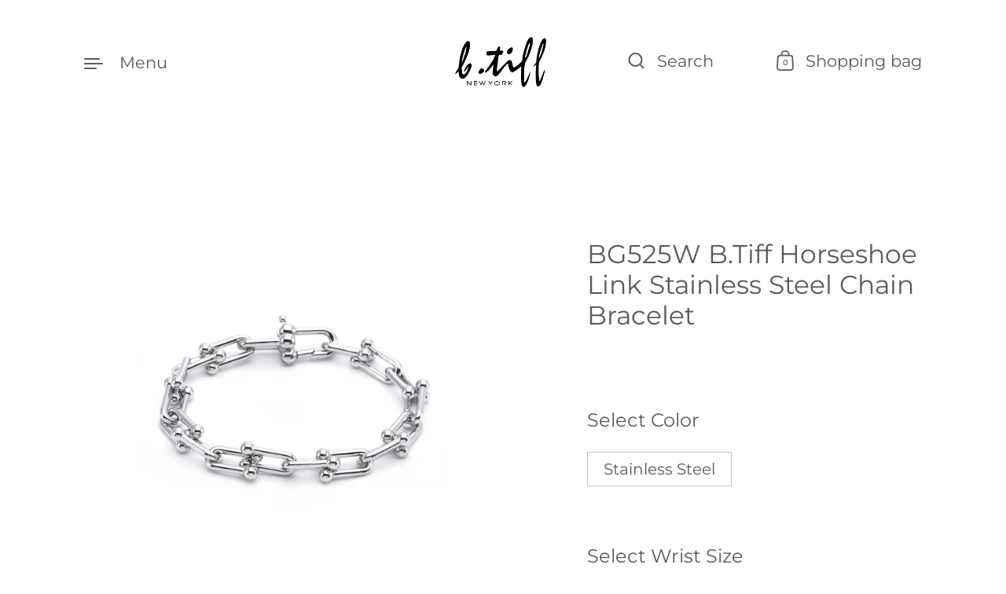

--- FILE ---
content_type: text/html; charset=utf-8
request_url: https://btiffshop.com/collections/mens/products/bg525w-b-tiff-gold-plated-stainless-steel-horseshoe-link-chain-bracelet
body_size: 35663
content:
<!doctype html><html class="no-js" lang="en" dir="ltr">
<head>

  <script type="application/vnd.locksmith+json" data-locksmith>{"version":"v254","locked":true,"initialized":true,"scope":"product","access_granted":false,"access_denied":true,"requires_customer":true,"manual_lock":true,"remote_lock":false,"has_timeout":false,"remote_rendered":null,"hide_resource":false,"hide_links_to_resource":false,"transparent":true,"locks":{"all":[174823],"opened":[]},"keys":[],"keys_signature":"3864e7ca6002b08d37d6577a36d154eadce732f494427c1cab4dc7b721785152","state":{"template":"product","theme":164747772225,"product":"bg525w-b-tiff-gold-plated-stainless-steel-horseshoe-link-chain-bracelet","collection":"mens","page":null,"blog":null,"article":null,"app":null},"now":1768757299,"path":"\/collections\/mens\/products\/bg525w-b-tiff-gold-plated-stainless-steel-horseshoe-link-chain-bracelet","locale_root_url":"\/","canonical_url":"https:\/\/btiffshop.com\/products\/bg525w-b-tiff-gold-plated-stainless-steel-horseshoe-link-chain-bracelet","customer_id":null,"customer_id_signature":"3864e7ca6002b08d37d6577a36d154eadce732f494427c1cab4dc7b721785152","cart":null}</script><script data-locksmith>!function(){undefined;!function(){var s=window.Locksmith={},e=document.querySelector('script[type="application/vnd.locksmith+json"]'),n=e&&e.innerHTML;if(s.state={},s.util={},s.loading=!1,n)try{s.state=JSON.parse(n)}catch(d){}if(document.addEventListener&&document.querySelector){var o,i,a,t=[76,79,67,75,83,77,73,84,72,49,49],c=function(){i=t.slice(0)},l="style",r=function(e){e&&27!==e.keyCode&&"click"!==e.type||(document.removeEventListener("keydown",r),document.removeEventListener("click",r),o&&document.body.removeChild(o),o=null)};c(),document.addEventListener("keyup",function(e){if(e.keyCode===i[0]){if(clearTimeout(a),i.shift(),0<i.length)return void(a=setTimeout(c,1e3));c(),r(),(o=document.createElement("div"))[l].width="50%",o[l].maxWidth="1000px",o[l].height="85%",o[l].border="1px rgba(0, 0, 0, 0.2) solid",o[l].background="rgba(255, 255, 255, 0.99)",o[l].borderRadius="4px",o[l].position="fixed",o[l].top="50%",o[l].left="50%",o[l].transform="translateY(-50%) translateX(-50%)",o[l].boxShadow="0 2px 5px rgba(0, 0, 0, 0.3), 0 0 100vh 100vw rgba(0, 0, 0, 0.5)",o[l].zIndex="2147483645";var t=document.createElement("textarea");t.value=JSON.stringify(JSON.parse(n),null,2),t[l].border="none",t[l].display="block",t[l].boxSizing="border-box",t[l].width="100%",t[l].height="100%",t[l].background="transparent",t[l].padding="22px",t[l].fontFamily="monospace",t[l].fontSize="14px",t[l].color="#333",t[l].resize="none",t[l].outline="none",t.readOnly=!0,o.appendChild(t),document.body.appendChild(o),t.addEventListener("click",function(e){e.stopImmediatePropagation()}),t.select(),document.addEventListener("keydown",r),document.addEventListener("click",r)}})}s.isEmbedded=-1!==window.location.search.indexOf("_ab=0&_fd=0&_sc=1"),s.path=s.state.path||window.location.pathname,s.basePath=s.state.locale_root_url.concat("/apps/locksmith").replace(/^\/\//,"/"),s.reloading=!1,s.util.console=window.console||{log:function(){},error:function(){}},s.util.makeUrl=function(e,t){var n,o=s.basePath+e,i=[],a=s.cache();for(n in a)i.push(n+"="+encodeURIComponent(a[n]));for(n in t)i.push(n+"="+encodeURIComponent(t[n]));return s.state.customer_id&&(i.push("customer_id="+encodeURIComponent(s.state.customer_id)),i.push("customer_id_signature="+encodeURIComponent(s.state.customer_id_signature))),o+=(-1===o.indexOf("?")?"?":"&")+i.join("&")},s._initializeCallbacks=[],s.on=function(e,t){if("initialize"!==e)throw'Locksmith.on() currently only supports the "initialize" event';s._initializeCallbacks.push(t)},s.initializeSession=function(e){if(!s.isEmbedded){var t=!1,n=!0,o=!0;(e=e||{}).silent&&(o=n=!(t=!0)),s.ping({silent:t,spinner:n,reload:o,callback:function(){s._initializeCallbacks.forEach(function(e){e()})}})}},s.cache=function(e){var t={};try{var n=function i(e){return(document.cookie.match("(^|; )"+e+"=([^;]*)")||0)[2]};t=JSON.parse(decodeURIComponent(n("locksmith-params")||"{}"))}catch(d){}if(e){for(var o in e)t[o]=e[o];document.cookie="locksmith-params=; expires=Thu, 01 Jan 1970 00:00:00 GMT; path=/",document.cookie="locksmith-params="+encodeURIComponent(JSON.stringify(t))+"; path=/"}return t},s.cache.cart=s.state.cart,s.cache.cartLastSaved=null,s.params=s.cache(),s.util.reload=function(){s.reloading=!0;try{window.location.href=window.location.href.replace(/#.*/,"")}catch(d){s.util.console.error("Preferred reload method failed",d),window.location.reload()}},s.cache.saveCart=function(e){if(!s.cache.cart||s.cache.cart===s.cache.cartLastSaved)return e?e():null;var t=s.cache.cartLastSaved;s.cache.cartLastSaved=s.cache.cart,fetch("/cart/update.js",{method:"POST",headers:{"Content-Type":"application/json",Accept:"application/json"},body:JSON.stringify({attributes:{locksmith:s.cache.cart}})}).then(function(e){if(!e.ok)throw new Error("Cart update failed: "+e.status);return e.json()}).then(function(){e&&e()})["catch"](function(e){if(s.cache.cartLastSaved=t,!s.reloading)throw e})},s.util.spinnerHTML='<style>body{background:#FFF}@keyframes spin{from{transform:rotate(0deg)}to{transform:rotate(360deg)}}#loading{display:flex;width:100%;height:50vh;color:#777;align-items:center;justify-content:center}#loading .spinner{display:block;animation:spin 600ms linear infinite;position:relative;width:50px;height:50px}#loading .spinner-ring{stroke:currentColor;stroke-dasharray:100%;stroke-width:2px;stroke-linecap:round;fill:none}</style><div id="loading"><div class="spinner"><svg width="100%" height="100%"><svg preserveAspectRatio="xMinYMin"><circle class="spinner-ring" cx="50%" cy="50%" r="45%"></circle></svg></svg></div></div>',s.util.clobberBody=function(e){document.body.innerHTML=e},s.util.clobberDocument=function(e){e.responseText&&(e=e.responseText),document.documentElement&&document.removeChild(document.documentElement);var t=document.open("text/html","replace");t.writeln(e),t.close(),setTimeout(function(){var e=t.querySelector("[autofocus]");e&&e.focus()},100)},s.util.serializeForm=function(e){if(e&&"FORM"===e.nodeName){var t,n,o={};for(t=e.elements.length-1;0<=t;t-=1)if(""!==e.elements[t].name)switch(e.elements[t].nodeName){case"INPUT":switch(e.elements[t].type){default:case"text":case"hidden":case"password":case"button":case"reset":case"submit":o[e.elements[t].name]=e.elements[t].value;break;case"checkbox":case"radio":e.elements[t].checked&&(o[e.elements[t].name]=e.elements[t].value);break;case"file":}break;case"TEXTAREA":o[e.elements[t].name]=e.elements[t].value;break;case"SELECT":switch(e.elements[t].type){case"select-one":o[e.elements[t].name]=e.elements[t].value;break;case"select-multiple":for(n=e.elements[t].options.length-1;0<=n;n-=1)e.elements[t].options[n].selected&&(o[e.elements[t].name]=e.elements[t].options[n].value)}break;case"BUTTON":switch(e.elements[t].type){case"reset":case"submit":case"button":o[e.elements[t].name]=e.elements[t].value}}return o}},s.util.on=function(e,a,s,t){t=t||document;var c="locksmith-"+e+a,n=function(e){var t=e.target,n=e.target.parentElement,o=t&&t.className&&(t.className.baseVal||t.className)||"",i=n&&n.className&&(n.className.baseVal||n.className)||"";("string"==typeof o&&-1!==o.split(/\s+/).indexOf(a)||"string"==typeof i&&-1!==i.split(/\s+/).indexOf(a))&&!e[c]&&(e[c]=!0,s(e))};t.attachEvent?t.attachEvent(e,n):t.addEventListener(e,n,!1)},s.util.enableActions=function(e){s.util.on("click","locksmith-action",function(e){e.preventDefault();var t=e.target;t.dataset.confirmWith&&!confirm(t.dataset.confirmWith)||(t.disabled=!0,t.innerText=t.dataset.disableWith,s.post("/action",t.dataset.locksmithParams,{spinner:!1,type:"text",success:function(e){(e=JSON.parse(e.responseText)).message&&alert(e.message),s.util.reload()}}))},e)},s.util.inject=function(e,t){var n=["data","locksmith","append"];if(-1!==t.indexOf(n.join("-"))){var o=document.createElement("div");o.innerHTML=t,e.appendChild(o)}else e.innerHTML=t;var i,a,s=e.querySelectorAll("script");for(a=0;a<s.length;++a){i=s[a];var c=document.createElement("script");if(i.type&&(c.type=i.type),i.src)c.src=i.src;else{var l=document.createTextNode(i.innerHTML);c.appendChild(l)}e.appendChild(c)}var r=e.querySelector("[autofocus]");r&&r.focus()},s.post=function(e,t,n){!1!==(n=n||{}).spinner&&s.util.clobberBody(s.util.spinnerHTML);var o={};n.container===document?(o.layout=1,n.success=function(e){s.util.clobberDocument(e)}):n.container&&(o.layout=0,n.success=function(e){var t=document.getElementById(n.container);s.util.inject(t,e),t.id===t.firstChild.id&&t.parentElement.replaceChild(t.firstChild,t)}),n.form_type&&(t.form_type=n.form_type),n.include_layout_classes!==undefined&&(t.include_layout_classes=n.include_layout_classes),n.lock_id!==undefined&&(t.lock_id=n.lock_id),s.loading=!0;var i=s.util.makeUrl(e,o),a="json"===n.type||"text"===n.type;fetch(i,{method:"POST",headers:{"Content-Type":"application/json",Accept:a?"application/json":"text/html"},body:JSON.stringify(t)}).then(function(e){if(!e.ok)throw new Error("Request failed: "+e.status);return e.text()}).then(function(e){var t=n.success||s.util.clobberDocument;t(a?{responseText:e}:e)})["catch"](function(e){if(!s.reloading)if("dashboard.weglot.com"!==window.location.host){if(!n.silent)throw alert("Something went wrong! Please refresh and try again."),e;console.error(e)}else console.error(e)})["finally"](function(){s.loading=!1})},s.postResource=function(e,t){e.path=s.path,e.search=window.location.search,e.state=s.state,e.passcode&&(e.passcode=e.passcode.trim()),e.email&&(e.email=e.email.trim()),e.state.cart=s.cache.cart,e.locksmith_json=s.jsonTag,e.locksmith_json_signature=s.jsonTagSignature,s.post("/resource",e,t)},s.ping=function(e){if(!s.isEmbedded){e=e||{};s.post("/ping",{path:s.path,search:window.location.search,state:s.state},{spinner:!!e.spinner,silent:"undefined"==typeof e.silent||e.silent,type:"text",success:function(e){e&&e.responseText?(e=JSON.parse(e.responseText)).messages&&0<e.messages.length&&s.showMessages(e.messages):console.error("[Locksmith] Invalid result in ping callback:",e)}})}},s.timeoutMonitor=function(){var e=s.cache.cart;s.ping({callback:function(){e!==s.cache.cart||setTimeout(function(){s.timeoutMonitor()},6e4)}})},s.showMessages=function(e){var t=document.createElement("div");t.style.position="fixed",t.style.left=0,t.style.right=0,t.style.bottom="-50px",t.style.opacity=0,t.style.background="#191919",t.style.color="#ddd",t.style.transition="bottom 0.2s, opacity 0.2s",t.style.zIndex=999999,t.innerHTML="        <style>          .locksmith-ab .locksmith-b { display: none; }          .locksmith-ab.toggled .locksmith-b { display: flex; }          .locksmith-ab.toggled .locksmith-a { display: none; }          .locksmith-flex { display: flex; flex-wrap: wrap; justify-content: space-between; align-items: center; padding: 10px 20px; }          .locksmith-message + .locksmith-message { border-top: 1px #555 solid; }          .locksmith-message a { color: inherit; font-weight: bold; }          .locksmith-message a:hover { color: inherit; opacity: 0.8; }          a.locksmith-ab-toggle { font-weight: inherit; text-decoration: underline; }          .locksmith-text { flex-grow: 1; }          .locksmith-cta { flex-grow: 0; text-align: right; }          .locksmith-cta button { transform: scale(0.8); transform-origin: left; }          .locksmith-cta > * { display: block; }          .locksmith-cta > * + * { margin-top: 10px; }          .locksmith-message a.locksmith-close { flex-grow: 0; text-decoration: none; margin-left: 15px; font-size: 30px; font-family: monospace; display: block; padding: 2px 10px; }                    @media screen and (max-width: 600px) {            .locksmith-wide-only { display: none !important; }            .locksmith-flex { padding: 0 15px; }            .locksmith-flex > * { margin-top: 5px; margin-bottom: 5px; }            .locksmith-cta { text-align: left; }          }                    @media screen and (min-width: 601px) {            .locksmith-narrow-only { display: none !important; }          }        </style>      "+e.map(function(e){return'<div class="locksmith-message">'+e+"</div>"}).join(""),document.body.appendChild(t),document.body.style.position="relative",document.body.parentElement.style.paddingBottom=t.offsetHeight+"px",setTimeout(function(){t.style.bottom=0,t.style.opacity=1},50),s.util.on("click","locksmith-ab-toggle",function(e){e.preventDefault();for(var t=e.target.parentElement;-1===t.className.split(" ").indexOf("locksmith-ab");)t=t.parentElement;-1!==t.className.split(" ").indexOf("toggled")?t.className=t.className.replace("toggled",""):t.className=t.className+" toggled"}),s.util.enableActions(t)}}()}();</script>
      <script data-locksmith>Locksmith.cache.cart=null</script>

  <script data-locksmith>Locksmith.jsonTag="{\"version\":\"v254\",\"locked\":true,\"initialized\":true,\"scope\":\"product\",\"access_granted\":false,\"access_denied\":true,\"requires_customer\":true,\"manual_lock\":true,\"remote_lock\":false,\"has_timeout\":false,\"remote_rendered\":null,\"hide_resource\":false,\"hide_links_to_resource\":false,\"transparent\":true,\"locks\":{\"all\":[174823],\"opened\":[]},\"keys\":[],\"keys_signature\":\"3864e7ca6002b08d37d6577a36d154eadce732f494427c1cab4dc7b721785152\",\"state\":{\"template\":\"product\",\"theme\":164747772225,\"product\":\"bg525w-b-tiff-gold-plated-stainless-steel-horseshoe-link-chain-bracelet\",\"collection\":\"mens\",\"page\":null,\"blog\":null,\"article\":null,\"app\":null},\"now\":1768757299,\"path\":\"\\\/collections\\\/mens\\\/products\\\/bg525w-b-tiff-gold-plated-stainless-steel-horseshoe-link-chain-bracelet\",\"locale_root_url\":\"\\\/\",\"canonical_url\":\"https:\\\/\\\/btiffshop.com\\\/products\\\/bg525w-b-tiff-gold-plated-stainless-steel-horseshoe-link-chain-bracelet\",\"customer_id\":null,\"customer_id_signature\":\"3864e7ca6002b08d37d6577a36d154eadce732f494427c1cab4dc7b721785152\",\"cart\":null}";Locksmith.jsonTagSignature="115dde0e6ce65bf1f09d9442038f629ef99a396a06ed944cbdb3cd6e11bb410e"</script>
  <meta charset="utf-8">
  <meta http-equiv="X-UA-Compatible" content="IE=edge"> 
  <meta name="viewport" content="width=device-width, initial-scale=1.0, height=device-height, minimum-scale=1.0"><link rel="shortcut icon" href="//btiffshop.com/cdn/shop/files/RG093W-Favcon_08d2d9b4-ef96-481f-bc3c-5d54a039c69d.png?crop=center&height=48&v=1669593165&width=48" type="image/png" /><title>BG525W B.Tiff Horseshoe Link Stainless Steel Chain Bracelet &ndash; B.Tiff New York (Wholesale)
</title><meta name="description" content="B.Tiff Stainless Steel Horseshoe Link Chain Bracelet The B.Tiff Horseshoe Link Chain Necklace is composed of smooth rounded horseshoe shape links that are balanced with carefully calculated proportion and tension and yet are weighted for a significant presence. The closure is a specially designed clasp that simulates t">
<link rel="canonical" href="https://btiffshop.com/products/bg525w-b-tiff-gold-plated-stainless-steel-horseshoe-link-chain-bracelet">

<meta property="og:site_name" content="B.Tiff New York (Wholesale)">
<meta property="og:url" content="https://btiffshop.com/products/bg525w-b-tiff-gold-plated-stainless-steel-horseshoe-link-chain-bracelet"><meta property="og:title" content="BG525W B.Tiff Horseshoe Link Stainless Steel Chain Bracelet">
<meta property="og:type" content="product">
<meta property="og:description" content="B.Tiff Stainless Steel Horseshoe Link Chain Bracelet The B.Tiff Horseshoe Link Chain Necklace is composed of smooth rounded horseshoe shape links that are balanced with carefully calculated proportion and tension and yet are weighted for a significant presence. The closure is a specially designed clasp that simulates t">
<meta property="og:image" content="http://btiffshop.com/cdn/shop/files/BG525W_flat_ch.png?v=1726693442">
<meta property="og:image:secure_url" content="https://btiffshop.com/cdn/shop/files/BG525W_flat_ch.png?v=1726693442">
<meta property="og:image:width" content="1600">
  <meta property="og:image:height" content="1600">

<meta name="twitter:card" content="summary_large_image"><meta name="twitter:title" content="BG525W B.Tiff Horseshoe Link Stainless Steel Chain Bracelet">
<meta name="twitter:description" content="B.Tiff Stainless Steel Horseshoe Link Chain Bracelet The B.Tiff Horseshoe Link Chain Necklace is composed of smooth rounded horseshoe shape links that are balanced with carefully calculated proportion and tension and yet are weighted for a significant presence. The closure is a specially designed clasp that simulates t">
<script type="application/ld+json">
  [
    {
      "@context": "https://schema.org",
      "@type": "WebSite",
      "name": "B.Tiff New York (Wholesale)",
      "url": "https:\/\/btiffshop.com"
    },
    {
      "@context": "https://schema.org",
      "@type": "Organization",
      "name": "B.Tiff New York (Wholesale)",
      "url": "https:\/\/btiffshop.com"
    }
  ]
</script>

<script type="application/ld+json">
{
  "@context": "http://schema.org",
  "@type": "BreadcrumbList",
  "itemListElement": [
    {
      "@type": "ListItem",
      "position": 1,
      "name": "Home",
      "item": "https://btiffshop.com"
    },{
        "@type": "ListItem",
        "position": 2,
        "name": "BG525W B.Tiff Horseshoe Link Stainless Steel Chain Bracelet",
        "item": "https://btiffshop.com/products/bg525w-b-tiff-gold-plated-stainless-steel-horseshoe-link-chain-bracelet"
      }]
}
</script><script type="application/ld+json">
  {
    "@context": "http://schema.org",
    "@type": "Product",
    "name": "BG525W B.Tiff Horseshoe Link Stainless Steel Chain Bracelet",
    "url": "https:\/\/btiffshop.com\/products\/bg525w-b-tiff-gold-plated-stainless-steel-horseshoe-link-chain-bracelet",
    "offers": [{
          "@type" : "Offer","sku": "BG525W-S","availability" : "http://schema.org/InStock",
          "price" : 30.0,
          "priceCurrency" : "USD",
          "url" : "https:\/\/btiffshop.com\/products\/bg525w-b-tiff-gold-plated-stainless-steel-horseshoe-link-chain-bracelet?variant=39674559922238"
        },
{
          "@type" : "Offer","sku": "BG525W-M","availability" : "http://schema.org/InStock",
          "price" : 30.0,
          "priceCurrency" : "USD",
          "url" : "https:\/\/btiffshop.com\/products\/bg525w-b-tiff-gold-plated-stainless-steel-horseshoe-link-chain-bracelet?variant=39636132855870"
        },
{
          "@type" : "Offer","sku": "BG525W-L","availability" : "http://schema.org/InStock",
          "price" : 30.0,
          "priceCurrency" : "USD",
          "url" : "https:\/\/btiffshop.com\/products\/bg525w-b-tiff-gold-plated-stainless-steel-horseshoe-link-chain-bracelet?variant=39636132888638"
        }
],
    "brand": {
      "@type": "Brand",
      "name": "B.Tiff New York (Wholesale)"
    },
    "description": "B.Tiff Stainless Steel Horseshoe Link Chain Bracelet\nThe B.Tiff Horseshoe Link Chain Necklace is composed of smooth rounded horseshoe shape links that are balanced with carefully calculated proportion and tension and yet are weighted for a significant presence. The closure is a specially designed clasp that simulates the look of other gauge links to achieve an infinite chain look. The unisex bracelet is elegant and bold that showcases the spirit of the wearer. It can stand alone by itself or be stacked with other bangles and bracelets to make a stunning statement.\nSpecifications:\n\nSurgical Stainless Steel\nNatural color of stainless steel, 18K Gold Plated, and Rose Gold Plated available\nLink width with the globes - 9mm\nLink width with no globes - 7mm\nLink Length - 16mm\nLink thickness: 2mm\n\nProduct #BG525W\n",
    "category": "Bracelet","sku": "BG525W-S",
    "image": {
      "@type": "ImageObject",
      "url": "https:\/\/btiffshop.com\/cdn\/shop\/files\/BG525W_flat_ch.png?v=1726693442",
      "image": "https:\/\/btiffshop.com\/cdn\/shop\/files\/BG525W_flat_ch.png?v=1726693442",
      "name": "BG525W B.Tiff Horseshoe Link Stainless Steel Chain Bracelet",
      "width": "1600",
      "height": "1600"
    }
  }
  </script><link rel="preconnect" href="https://cdn.shopify.com"><link rel="preconnect" href="https://fonts.shopifycdn.com" crossorigin><link rel="preload" as="image" href="//btiffshop.com/cdn/shop/files/BG525W_flat_ch.png?v=1726693442&width=480" imagesrcset="//btiffshop.com/cdn/shop/files/BG525W_flat_ch.png?v=1726693442&width=260 260w,//btiffshop.com/cdn/shop/files/BG525W_flat_ch.png?v=1726693442&width=320 320w,//btiffshop.com/cdn/shop/files/BG525W_flat_ch.png?v=1726693442&width=360 360w,//btiffshop.com/cdn/shop/files/BG525W_flat_ch.png?v=1726693442&width=420 420w,//btiffshop.com/cdn/shop/files/BG525W_flat_ch.png?v=1726693442&width=480 480w,//btiffshop.com/cdn/shop/files/BG525W_flat_ch.png?v=1726693442&width=640 640w,//btiffshop.com/cdn/shop/files/BG525W_flat_ch.png?v=1726693442&width=840 840w,//btiffshop.com/cdn/shop/files/BG525W_flat_ch.png?v=1726693442&width=1080 1080w,//btiffshop.com/cdn/shop/files/BG525W_flat_ch.png?v=1726693442&width=1280 1280w,//btiffshop.com/cdn/shop/files/BG525W_flat_ch.png?v=1726693442&width=1540 1540w" imagesizes="(max-width: 835px) calc(100vw - 90px), (max-width: 1023px) 50vw, 42vw"><link rel="preload" href="//btiffshop.com/cdn/fonts/montserrat/montserrat_n4.81949fa0ac9fd2021e16436151e8eaa539321637.woff2" as="font" type="font/woff2" crossorigin><link rel="preload" href="//btiffshop.com/cdn/fonts/montserrat/montserrat_n4.81949fa0ac9fd2021e16436151e8eaa539321637.woff2" as="font" type="font/woff2" crossorigin><link rel="preload" href="//btiffshop.com/cdn/fonts/montserrat/montserrat_n4.81949fa0ac9fd2021e16436151e8eaa539321637.woff2" as="font" type="font/woff2" crossorigin><style>@font-face {
  font-family: Montserrat;
  font-weight: 400;
  font-style: normal;
  font-display: swap;
  src: url("//btiffshop.com/cdn/fonts/montserrat/montserrat_n4.81949fa0ac9fd2021e16436151e8eaa539321637.woff2") format("woff2"),
       url("//btiffshop.com/cdn/fonts/montserrat/montserrat_n4.a6c632ca7b62da89c3594789ba828388aac693fe.woff") format("woff");
}
@font-face {
  font-family: Montserrat;
  font-weight: 500;
  font-style: normal;
  font-display: swap;
  src: url("//btiffshop.com/cdn/fonts/montserrat/montserrat_n5.07ef3781d9c78c8b93c98419da7ad4fbeebb6635.woff2") format("woff2"),
       url("//btiffshop.com/cdn/fonts/montserrat/montserrat_n5.adf9b4bd8b0e4f55a0b203cdd84512667e0d5e4d.woff") format("woff");
}
@font-face {
  font-family: Montserrat;
  font-weight: 400;
  font-style: normal;
  font-display: swap;
  src: url("//btiffshop.com/cdn/fonts/montserrat/montserrat_n4.81949fa0ac9fd2021e16436151e8eaa539321637.woff2") format("woff2"),
       url("//btiffshop.com/cdn/fonts/montserrat/montserrat_n4.a6c632ca7b62da89c3594789ba828388aac693fe.woff") format("woff");
}
@font-face {
  font-family: Montserrat;
  font-weight: 500;
  font-style: normal;
  font-display: swap;
  src: url("//btiffshop.com/cdn/fonts/montserrat/montserrat_n5.07ef3781d9c78c8b93c98419da7ad4fbeebb6635.woff2") format("woff2"),
       url("//btiffshop.com/cdn/fonts/montserrat/montserrat_n5.adf9b4bd8b0e4f55a0b203cdd84512667e0d5e4d.woff") format("woff");
}
:root {

    /* Color variables */

    --color-text: #5b5b5b;
    --color-text-rgb: 91, 91, 91;
    --color-text-invert: #a4a4a4;
    --color-text-foreground: #fff;

    --color-accent: #1d6912;
    --color-accent-invert: #e296ed;
    --color-accent-foreground: #fff;

    --color-background: #ffffff;
    --color-background-secondary: #f5f5f5;
    --color-background-rgb: 255, 255, 255;
    --color-background-opacity: rgba(255, 255, 255, 0);
    
    --color-sales-price: #ea0000;

    --color-borders-opacity: .38;

    --color-body-text: #5b5b5b;
    --color-body: #ffffff;
    --color-bg: #ffffff;

    /* Font variables */

    --font-stack-headings: Montserrat, sans-serif;
    --font-weight-headings: 400; 
    --font-weight-headings-bold:  500 ; 
    --font-style-headings: normal;

    --font-stack-body: Montserrat, sans-serif;
    --font-weight-body: 400;
    --font-weight-body-bold:  500 ; 
    --font-style-body: normal;

    --base-headings-size: 24;
    --base-body-size: 24;

    /* Layout */
    --margin-top-base: 150px;
    --margin-sections-base: 25vh;

  }

  select, .regular-select-inner, .facets__summary {
    background-image: url("data:image/svg+xml,%0A%3Csvg width='13' height='12' viewBox='0 0 13 12' fill='none' xmlns='http://www.w3.org/2000/svg'%3E%3Cpath d='M12.5563 6.06934L6.66733 11.9583L0.77832 6.06934H7.20269H12.5563Z' fill='%235b5b5b'/%3E%3C/svg%3E%0A") !important;
  }

  .star-rating__stars {
    background-image: url('data:image/svg+xml;utf8,<svg width="20" height="13" viewBox="0 0 14 13" fill="none" xmlns="http://www.w3.org/2000/svg"><path d="m7 0 1.572 4.837h5.085l-4.114 2.99 1.572 4.836L7 9.673l-4.114 2.99 1.571-4.837-4.114-2.99h5.085L7 0Z" stroke="%235b5b5b" stroke-width="1"/></svg>');
  }
  .star-rating__stars-active {
    background-image: url('data:image/svg+xml;utf8,<svg width="20" height="13" viewBox="0 0 14 13" fill="none" xmlns="http://www.w3.org/2000/svg"><path d="m7 0 1.572 4.837h5.085l-4.114 2.99 1.572 4.836L7 9.673l-4.114 2.99 1.571-4.837-4.114-2.99h5.085L7 0Z" fill="%235b5b5b" stroke-width="0"/></svg>');
  }

</style><link href="//btiffshop.com/cdn/shop/t/35/assets/theme.css?v=13791322198778690121704942802" rel="stylesheet" type="text/css" media="all" />

  <script>window.performance && window.performance.mark && window.performance.mark('shopify.content_for_header.start');</script><meta id="shopify-digital-wallet" name="shopify-digital-wallet" content="/8398003/digital_wallets/dialog">
<meta name="shopify-checkout-api-token" content="af764bc47261c59d908e9a595e46ac4f">
<link href="https://btiffshop.com/products/bg525w-b-tiff-gold-plated-stainless-steel-horseshoe-link-chain-bracelet">
<script async="async" src="/checkouts/internal/preloads.js?locale=en-US"></script>
<link rel="preconnect" href="https://shop.app" crossorigin="anonymous">
<script async="async" src="https://shop.app/checkouts/internal/preloads.js?locale=en-US&shop_id=8398003" crossorigin="anonymous"></script>
<script id="shopify-features" type="application/json">{"accessToken":"af764bc47261c59d908e9a595e46ac4f","betas":["rich-media-storefront-analytics"],"domain":"btiffshop.com","predictiveSearch":true,"shopId":8398003,"locale":"en"}</script>
<script>var Shopify = Shopify || {};
Shopify.shop = "btiff.myshopify.com";
Shopify.locale = "en";
Shopify.currency = {"active":"USD","rate":"1.0"};
Shopify.country = "US";
Shopify.theme = {"name":"Highlight 3.2.1","id":164747772225,"schema_name":"Highlight","schema_version":"3.2.1","theme_store_id":903,"role":"main"};
Shopify.theme.handle = "null";
Shopify.theme.style = {"id":null,"handle":null};
Shopify.cdnHost = "btiffshop.com/cdn";
Shopify.routes = Shopify.routes || {};
Shopify.routes.root = "/";</script>
<script type="module">!function(o){(o.Shopify=o.Shopify||{}).modules=!0}(window);</script>
<script>!function(o){function n(){var o=[];function n(){o.push(Array.prototype.slice.apply(arguments))}return n.q=o,n}var t=o.Shopify=o.Shopify||{};t.loadFeatures=n(),t.autoloadFeatures=n()}(window);</script>
<script>
  window.ShopifyPay = window.ShopifyPay || {};
  window.ShopifyPay.apiHost = "shop.app\/pay";
  window.ShopifyPay.redirectState = null;
</script>
<script id="shop-js-analytics" type="application/json">{"pageType":"product"}</script>
<script defer="defer" async type="module" src="//btiffshop.com/cdn/shopifycloud/shop-js/modules/v2/client.init-shop-cart-sync_C5BV16lS.en.esm.js"></script>
<script defer="defer" async type="module" src="//btiffshop.com/cdn/shopifycloud/shop-js/modules/v2/chunk.common_CygWptCX.esm.js"></script>
<script type="module">
  await import("//btiffshop.com/cdn/shopifycloud/shop-js/modules/v2/client.init-shop-cart-sync_C5BV16lS.en.esm.js");
await import("//btiffshop.com/cdn/shopifycloud/shop-js/modules/v2/chunk.common_CygWptCX.esm.js");

  window.Shopify.SignInWithShop?.initShopCartSync?.({"fedCMEnabled":true,"windoidEnabled":true});

</script>
<script>
  window.Shopify = window.Shopify || {};
  if (!window.Shopify.featureAssets) window.Shopify.featureAssets = {};
  window.Shopify.featureAssets['shop-js'] = {"shop-cart-sync":["modules/v2/client.shop-cart-sync_ZFArdW7E.en.esm.js","modules/v2/chunk.common_CygWptCX.esm.js"],"init-fed-cm":["modules/v2/client.init-fed-cm_CmiC4vf6.en.esm.js","modules/v2/chunk.common_CygWptCX.esm.js"],"shop-button":["modules/v2/client.shop-button_tlx5R9nI.en.esm.js","modules/v2/chunk.common_CygWptCX.esm.js"],"shop-cash-offers":["modules/v2/client.shop-cash-offers_DOA2yAJr.en.esm.js","modules/v2/chunk.common_CygWptCX.esm.js","modules/v2/chunk.modal_D71HUcav.esm.js"],"init-windoid":["modules/v2/client.init-windoid_sURxWdc1.en.esm.js","modules/v2/chunk.common_CygWptCX.esm.js"],"shop-toast-manager":["modules/v2/client.shop-toast-manager_ClPi3nE9.en.esm.js","modules/v2/chunk.common_CygWptCX.esm.js"],"init-shop-email-lookup-coordinator":["modules/v2/client.init-shop-email-lookup-coordinator_B8hsDcYM.en.esm.js","modules/v2/chunk.common_CygWptCX.esm.js"],"init-shop-cart-sync":["modules/v2/client.init-shop-cart-sync_C5BV16lS.en.esm.js","modules/v2/chunk.common_CygWptCX.esm.js"],"avatar":["modules/v2/client.avatar_BTnouDA3.en.esm.js"],"pay-button":["modules/v2/client.pay-button_FdsNuTd3.en.esm.js","modules/v2/chunk.common_CygWptCX.esm.js"],"init-customer-accounts":["modules/v2/client.init-customer-accounts_DxDtT_ad.en.esm.js","modules/v2/client.shop-login-button_C5VAVYt1.en.esm.js","modules/v2/chunk.common_CygWptCX.esm.js","modules/v2/chunk.modal_D71HUcav.esm.js"],"init-shop-for-new-customer-accounts":["modules/v2/client.init-shop-for-new-customer-accounts_ChsxoAhi.en.esm.js","modules/v2/client.shop-login-button_C5VAVYt1.en.esm.js","modules/v2/chunk.common_CygWptCX.esm.js","modules/v2/chunk.modal_D71HUcav.esm.js"],"shop-login-button":["modules/v2/client.shop-login-button_C5VAVYt1.en.esm.js","modules/v2/chunk.common_CygWptCX.esm.js","modules/v2/chunk.modal_D71HUcav.esm.js"],"init-customer-accounts-sign-up":["modules/v2/client.init-customer-accounts-sign-up_CPSyQ0Tj.en.esm.js","modules/v2/client.shop-login-button_C5VAVYt1.en.esm.js","modules/v2/chunk.common_CygWptCX.esm.js","modules/v2/chunk.modal_D71HUcav.esm.js"],"shop-follow-button":["modules/v2/client.shop-follow-button_Cva4Ekp9.en.esm.js","modules/v2/chunk.common_CygWptCX.esm.js","modules/v2/chunk.modal_D71HUcav.esm.js"],"checkout-modal":["modules/v2/client.checkout-modal_BPM8l0SH.en.esm.js","modules/v2/chunk.common_CygWptCX.esm.js","modules/v2/chunk.modal_D71HUcav.esm.js"],"lead-capture":["modules/v2/client.lead-capture_Bi8yE_yS.en.esm.js","modules/v2/chunk.common_CygWptCX.esm.js","modules/v2/chunk.modal_D71HUcav.esm.js"],"shop-login":["modules/v2/client.shop-login_D6lNrXab.en.esm.js","modules/v2/chunk.common_CygWptCX.esm.js","modules/v2/chunk.modal_D71HUcav.esm.js"],"payment-terms":["modules/v2/client.payment-terms_CZxnsJam.en.esm.js","modules/v2/chunk.common_CygWptCX.esm.js","modules/v2/chunk.modal_D71HUcav.esm.js"]};
</script>
<script id="__st">var __st={"a":8398003,"offset":-18000,"reqid":"0e0fbc34-c5bf-4bf7-a75f-ee722e84a22e-1768757298","pageurl":"btiffshop.com\/collections\/mens\/products\/bg525w-b-tiff-gold-plated-stainless-steel-horseshoe-link-chain-bracelet","u":"6c858cae17d0","p":"product","rtyp":"product","rid":6758948274238};</script>
<script>window.ShopifyPaypalV4VisibilityTracking = true;</script>
<script id="captcha-bootstrap">!function(){'use strict';const t='contact',e='account',n='new_comment',o=[[t,t],['blogs',n],['comments',n],[t,'customer']],c=[[e,'customer_login'],[e,'guest_login'],[e,'recover_customer_password'],[e,'create_customer']],r=t=>t.map((([t,e])=>`form[action*='/${t}']:not([data-nocaptcha='true']) input[name='form_type'][value='${e}']`)).join(','),a=t=>()=>t?[...document.querySelectorAll(t)].map((t=>t.form)):[];function s(){const t=[...o],e=r(t);return a(e)}const i='password',u='form_key',d=['recaptcha-v3-token','g-recaptcha-response','h-captcha-response',i],f=()=>{try{return window.sessionStorage}catch{return}},m='__shopify_v',_=t=>t.elements[u];function p(t,e,n=!1){try{const o=window.sessionStorage,c=JSON.parse(o.getItem(e)),{data:r}=function(t){const{data:e,action:n}=t;return t[m]||n?{data:e,action:n}:{data:t,action:n}}(c);for(const[e,n]of Object.entries(r))t.elements[e]&&(t.elements[e].value=n);n&&o.removeItem(e)}catch(o){console.error('form repopulation failed',{error:o})}}const l='form_type',E='cptcha';function T(t){t.dataset[E]=!0}const w=window,h=w.document,L='Shopify',v='ce_forms',y='captcha';let A=!1;((t,e)=>{const n=(g='f06e6c50-85a8-45c8-87d0-21a2b65856fe',I='https://cdn.shopify.com/shopifycloud/storefront-forms-hcaptcha/ce_storefront_forms_captcha_hcaptcha.v1.5.2.iife.js',D={infoText:'Protected by hCaptcha',privacyText:'Privacy',termsText:'Terms'},(t,e,n)=>{const o=w[L][v],c=o.bindForm;if(c)return c(t,g,e,D).then(n);var r;o.q.push([[t,g,e,D],n]),r=I,A||(h.body.append(Object.assign(h.createElement('script'),{id:'captcha-provider',async:!0,src:r})),A=!0)});var g,I,D;w[L]=w[L]||{},w[L][v]=w[L][v]||{},w[L][v].q=[],w[L][y]=w[L][y]||{},w[L][y].protect=function(t,e){n(t,void 0,e),T(t)},Object.freeze(w[L][y]),function(t,e,n,w,h,L){const[v,y,A,g]=function(t,e,n){const i=e?o:[],u=t?c:[],d=[...i,...u],f=r(d),m=r(i),_=r(d.filter((([t,e])=>n.includes(e))));return[a(f),a(m),a(_),s()]}(w,h,L),I=t=>{const e=t.target;return e instanceof HTMLFormElement?e:e&&e.form},D=t=>v().includes(t);t.addEventListener('submit',(t=>{const e=I(t);if(!e)return;const n=D(e)&&!e.dataset.hcaptchaBound&&!e.dataset.recaptchaBound,o=_(e),c=g().includes(e)&&(!o||!o.value);(n||c)&&t.preventDefault(),c&&!n&&(function(t){try{if(!f())return;!function(t){const e=f();if(!e)return;const n=_(t);if(!n)return;const o=n.value;o&&e.removeItem(o)}(t);const e=Array.from(Array(32),(()=>Math.random().toString(36)[2])).join('');!function(t,e){_(t)||t.append(Object.assign(document.createElement('input'),{type:'hidden',name:u})),t.elements[u].value=e}(t,e),function(t,e){const n=f();if(!n)return;const o=[...t.querySelectorAll(`input[type='${i}']`)].map((({name:t})=>t)),c=[...d,...o],r={};for(const[a,s]of new FormData(t).entries())c.includes(a)||(r[a]=s);n.setItem(e,JSON.stringify({[m]:1,action:t.action,data:r}))}(t,e)}catch(e){console.error('failed to persist form',e)}}(e),e.submit())}));const S=(t,e)=>{t&&!t.dataset[E]&&(n(t,e.some((e=>e===t))),T(t))};for(const o of['focusin','change'])t.addEventListener(o,(t=>{const e=I(t);D(e)&&S(e,y())}));const B=e.get('form_key'),M=e.get(l),P=B&&M;t.addEventListener('DOMContentLoaded',(()=>{const t=y();if(P)for(const e of t)e.elements[l].value===M&&p(e,B);[...new Set([...A(),...v().filter((t=>'true'===t.dataset.shopifyCaptcha))])].forEach((e=>S(e,t)))}))}(h,new URLSearchParams(w.location.search),n,t,e,['guest_login'])})(!0,!0)}();</script>
<script integrity="sha256-4kQ18oKyAcykRKYeNunJcIwy7WH5gtpwJnB7kiuLZ1E=" data-source-attribution="shopify.loadfeatures" defer="defer" src="//btiffshop.com/cdn/shopifycloud/storefront/assets/storefront/load_feature-a0a9edcb.js" crossorigin="anonymous"></script>
<script crossorigin="anonymous" defer="defer" src="//btiffshop.com/cdn/shopifycloud/storefront/assets/shopify_pay/storefront-65b4c6d7.js?v=20250812"></script>
<script data-source-attribution="shopify.dynamic_checkout.dynamic.init">var Shopify=Shopify||{};Shopify.PaymentButton=Shopify.PaymentButton||{isStorefrontPortableWallets:!0,init:function(){window.Shopify.PaymentButton.init=function(){};var t=document.createElement("script");t.src="https://btiffshop.com/cdn/shopifycloud/portable-wallets/latest/portable-wallets.en.js",t.type="module",document.head.appendChild(t)}};
</script>
<script data-source-attribution="shopify.dynamic_checkout.buyer_consent">
  function portableWalletsHideBuyerConsent(e){var t=document.getElementById("shopify-buyer-consent"),n=document.getElementById("shopify-subscription-policy-button");t&&n&&(t.classList.add("hidden"),t.setAttribute("aria-hidden","true"),n.removeEventListener("click",e))}function portableWalletsShowBuyerConsent(e){var t=document.getElementById("shopify-buyer-consent"),n=document.getElementById("shopify-subscription-policy-button");t&&n&&(t.classList.remove("hidden"),t.removeAttribute("aria-hidden"),n.addEventListener("click",e))}window.Shopify?.PaymentButton&&(window.Shopify.PaymentButton.hideBuyerConsent=portableWalletsHideBuyerConsent,window.Shopify.PaymentButton.showBuyerConsent=portableWalletsShowBuyerConsent);
</script>
<script data-source-attribution="shopify.dynamic_checkout.cart.bootstrap">document.addEventListener("DOMContentLoaded",(function(){function t(){return document.querySelector("shopify-accelerated-checkout-cart, shopify-accelerated-checkout")}if(t())Shopify.PaymentButton.init();else{new MutationObserver((function(e,n){t()&&(Shopify.PaymentButton.init(),n.disconnect())})).observe(document.body,{childList:!0,subtree:!0})}}));
</script>
<link id="shopify-accelerated-checkout-styles" rel="stylesheet" media="screen" href="https://btiffshop.com/cdn/shopifycloud/portable-wallets/latest/accelerated-checkout-backwards-compat.css" crossorigin="anonymous">
<style id="shopify-accelerated-checkout-cart">
        #shopify-buyer-consent {
  margin-top: 1em;
  display: inline-block;
  width: 100%;
}

#shopify-buyer-consent.hidden {
  display: none;
}

#shopify-subscription-policy-button {
  background: none;
  border: none;
  padding: 0;
  text-decoration: underline;
  font-size: inherit;
  cursor: pointer;
}

#shopify-subscription-policy-button::before {
  box-shadow: none;
}

      </style>

<script>window.performance && window.performance.mark && window.performance.mark('shopify.content_for_header.end');</script>

  <script>

    const ProductHeaderHelper = productSelector => {
      const originalHeader = document.querySelector(`${productSelector} .product__header`);
      let duplicateHeader = document.createElement('div');
      duplicateHeader.classList = 'product__header-mobile hide smaller-lap--show-block';
      duplicateHeader.innerHTML = document.querySelector(`${productSelector} product-header`).innerHTML;
      duplicateHeader.querySelector('.product__price').id = "";
      document.querySelector(`${productSelector}`).prepend(duplicateHeader);
      duplicateHeader = duplicateHeader.querySelector('.product__header');
      const headerObserver = new MutationObserver(mutations=>{
        for ( const mutation of mutations ) {
          duplicateHeader.innerHTML = originalHeader.innerHTML;
        }
      });
      headerObserver.observe(originalHeader,{ attributes: false, childList: true, subtree: true })
    }

    function debounce(fn, wait) {
      let t;
      return (...args) => {
        clearTimeout(t);
        t = setTimeout(() => fn.apply(this, args), wait);
      };
    }
    window.KEYCODES = {
      TAB: 9,
      ESC: 27,
      DOWN: 40,
      RIGHT: 39,
      UP: 38,
      LEFT: 37,
      RETURN: 13
    };

  </script><noscript>
    <link href="//btiffshop.com/cdn/shop/t/35/assets/theme-noscript.css?v=87799386630379699681704942802" rel="stylesheet" type="text/css" media="all" />
  </noscript>

<script>window.is_hulkpo_installed=false</script><!-- BEGIN app block: shopify://apps/hulk-discounts/blocks/app-embed/25745434-52e7-4378-88f1-890df18a0110 --><!-- BEGIN app snippet: hulkapps_volume_discount -->
    <script>
      var is_po = false
      if(window.hulkapps != undefined && window.hulkapps != '' ){
        var is_po = window.hulkapps.is_product_option
      }
      
        window.hulkapps = {
          shop_slug: "btiff",
          store_id: "btiff.myshopify.com",
          money_format: "$ {{amount}}",
          cart: null,
          product: null,
          product_collections: null,
          product_variants: null,
          is_volume_discount: true,
          is_product_option: is_po,
          product_id: null,
          page_type: null,
          po_url: "https://productoption.hulkapps.com",
          vd_url: "https://volumediscount.hulkapps.com",
          vd_proxy_url: "https://btiffshop.com",
          customer: null
        }
        

        window.hulkapps.page_type = "cart";
        window.hulkapps.cart = {"note":null,"attributes":{},"original_total_price":0,"total_price":0,"total_discount":0,"total_weight":0.0,"item_count":0,"items":[],"requires_shipping":false,"currency":"USD","items_subtotal_price":0,"cart_level_discount_applications":[],"checkout_charge_amount":0}
        if (typeof window.hulkapps.cart.items == "object") {
          for (var i=0; i<window.hulkapps.cart.items.length; i++) {
            ["sku", "grams", "vendor", "url", "image", "handle", "requires_shipping", "product_type", "product_description"].map(function(a) {
              delete window.hulkapps.cart.items[i][a]
            })
          }
        }
        window.hulkapps.cart_collections = {}
        window.hulkapps.product_tags = {}
        

      
        window.hulkapps.page_type = "product"
        window.hulkapps.product_id = "6758948274238";
        window.hulkapps.product = {"id":6758948274238,"title":"BG525W B.Tiff Horseshoe Link Stainless Steel Chain Bracelet","handle":"bg525w-b-tiff-gold-plated-stainless-steel-horseshoe-link-chain-bracelet","description":"\u003cp style=\"text-align: center;\" data-mce-fragment=\"1\"\u003e\u003cstrong data-mce-fragment=\"1\"\u003eB.Tiff Stainless Steel Horseshoe Link Chain Bracelet\u003c\/strong\u003e\u003c\/p\u003e\n\u003cp data-mce-fragment=\"1\"\u003eThe B.Tiff Horseshoe Link Chain Necklace is composed of smooth rounded horseshoe shape links that are balanced with carefully calculated proportion and tension and yet are weighted for a significant presence. The closure is a specially designed clasp that simulates the look of other gauge links to achieve an infinite chain look. The unisex bracelet is elegant and bold that showcases the spirit of the wearer. It can stand alone by itself or be stacked with other bangles and bracelets to make a stunning statement.\u003c\/p\u003e\n\u003cp data-mce-fragment=\"1\"\u003e\u003cstrong data-mce-fragment=\"1\"\u003eSpecifications:\u003c\/strong\u003e\u003c\/p\u003e\n\u003cul data-mce-fragment=\"1\"\u003e\n\u003cli data-mce-fragment=\"1\"\u003eSurgical Stainless Steel\u003c\/li\u003e\n\u003cli data-mce-fragment=\"1\"\u003eNatural color of stainless steel, 18K Gold Plated, and Rose Gold Plated available\u003c\/li\u003e\n\u003cli class=\"gmail_default\"\u003eLink width with the globes - 9mm\u003c\/li\u003e\n\u003cli class=\"gmail_default\"\u003eLink width with no globes - 7mm\u003c\/li\u003e\n\u003cli class=\"gmail_default\"\u003eLink Length - 16mm\u003c\/li\u003e\n\u003cli\u003eLink thickness: 2mm\u003cbr\u003e\n\u003c\/li\u003e\n\u003cli data-mce-fragment=\"1\"\u003eProduct #BG525W\u003c\/li\u003e\n\u003c\/ul\u003e","published_at":"2025-07-22T16:22:43-04:00","created_at":"2021-11-12T01:08:24-05:00","vendor":"B.Tiff New York (Wholesale)","type":"Bracelet","tags":["Bracelet","chain","Men","stainless","Stainless Steel","stainless steel bracelet","Under $75","Women"],"price":3000,"price_min":3000,"price_max":3000,"available":true,"price_varies":false,"compare_at_price":null,"compare_at_price_min":0,"compare_at_price_max":0,"compare_at_price_varies":false,"variants":[{"id":39674559922238,"title":"Stainless Steel \/ Small fits 5.25\"-6.0\"","option1":"Stainless Steel","option2":"Small fits 5.25\"-6.0\"","option3":null,"sku":"BG525W-S","requires_shipping":true,"taxable":true,"featured_image":{"id":47163452358977,"product_id":6758948274238,"position":1,"created_at":"2024-09-18T17:04:01-04:00","updated_at":"2024-09-18T17:04:02-04:00","alt":null,"width":1600,"height":1600,"src":"\/\/btiffshop.com\/cdn\/shop\/files\/BG525W_flat_ch.png?v=1726693442","variant_ids":[39636132855870,39636132888638,39674559922238]},"available":true,"name":"BG525W B.Tiff Horseshoe Link Stainless Steel Chain Bracelet - Stainless Steel \/ Small fits 5.25\"-6.0\"","public_title":"Stainless Steel \/ Small fits 5.25\"-6.0\"","options":["Stainless Steel","Small fits 5.25\"-6.0\""],"price":3000,"weight":23,"compare_at_price":null,"inventory_quantity":26,"inventory_management":"shopify","inventory_policy":"continue","barcode":"59922238","featured_media":{"alt":null,"id":39569434444097,"position":1,"preview_image":{"aspect_ratio":1.0,"height":1600,"width":1600,"src":"\/\/btiffshop.com\/cdn\/shop\/files\/BG525W_flat_ch.png?v=1726693442"}},"requires_selling_plan":false,"selling_plan_allocations":[]},{"id":39636132855870,"title":"Stainless Steel \/ Medium fits 6.0\"6.75\"","option1":"Stainless Steel","option2":"Medium fits 6.0\"6.75\"","option3":null,"sku":"BG525W-M","requires_shipping":true,"taxable":true,"featured_image":{"id":47163452358977,"product_id":6758948274238,"position":1,"created_at":"2024-09-18T17:04:01-04:00","updated_at":"2024-09-18T17:04:02-04:00","alt":null,"width":1600,"height":1600,"src":"\/\/btiffshop.com\/cdn\/shop\/files\/BG525W_flat_ch.png?v=1726693442","variant_ids":[39636132855870,39636132888638,39674559922238]},"available":true,"name":"BG525W B.Tiff Horseshoe Link Stainless Steel Chain Bracelet - Stainless Steel \/ Medium fits 6.0\"6.75\"","public_title":"Stainless Steel \/ Medium fits 6.0\"6.75\"","options":["Stainless Steel","Medium fits 6.0\"6.75\""],"price":3000,"weight":23,"compare_at_price":null,"inventory_quantity":9,"inventory_management":"shopify","inventory_policy":"continue","barcode":"32855870","featured_media":{"alt":null,"id":39569434444097,"position":1,"preview_image":{"aspect_ratio":1.0,"height":1600,"width":1600,"src":"\/\/btiffshop.com\/cdn\/shop\/files\/BG525W_flat_ch.png?v=1726693442"}},"requires_selling_plan":false,"selling_plan_allocations":[]},{"id":39636132888638,"title":"Stainless Steel \/ Large fits 6.75\"-7.5\"","option1":"Stainless Steel","option2":"Large fits 6.75\"-7.5\"","option3":null,"sku":"BG525W-L","requires_shipping":true,"taxable":true,"featured_image":{"id":47163452358977,"product_id":6758948274238,"position":1,"created_at":"2024-09-18T17:04:01-04:00","updated_at":"2024-09-18T17:04:02-04:00","alt":null,"width":1600,"height":1600,"src":"\/\/btiffshop.com\/cdn\/shop\/files\/BG525W_flat_ch.png?v=1726693442","variant_ids":[39636132855870,39636132888638,39674559922238]},"available":true,"name":"BG525W B.Tiff Horseshoe Link Stainless Steel Chain Bracelet - Stainless Steel \/ Large fits 6.75\"-7.5\"","public_title":"Stainless Steel \/ Large fits 6.75\"-7.5\"","options":["Stainless Steel","Large fits 6.75\"-7.5\""],"price":3000,"weight":23,"compare_at_price":null,"inventory_quantity":26,"inventory_management":"shopify","inventory_policy":"continue","barcode":"32888638","featured_media":{"alt":null,"id":39569434444097,"position":1,"preview_image":{"aspect_ratio":1.0,"height":1600,"width":1600,"src":"\/\/btiffshop.com\/cdn\/shop\/files\/BG525W_flat_ch.png?v=1726693442"}},"requires_selling_plan":false,"selling_plan_allocations":[]}],"images":["\/\/btiffshop.com\/cdn\/shop\/files\/BG525W_flat_ch.png?v=1726693442","\/\/btiffshop.com\/cdn\/shop\/files\/BG525WClaspTiffadjDSC_8243.jpg?v=1715273889","\/\/btiffshop.com\/cdn\/shop\/files\/BG525W_zModelK_C525W_Black_Top.png?v=1765958310"],"featured_image":"\/\/btiffshop.com\/cdn\/shop\/files\/BG525W_flat_ch.png?v=1726693442","options":["Color","Wrist Size"],"media":[{"alt":null,"id":39569434444097,"position":1,"preview_image":{"aspect_ratio":1.0,"height":1600,"width":1600,"src":"\/\/btiffshop.com\/cdn\/shop\/files\/BG525W_flat_ch.png?v=1726693442"},"aspect_ratio":1.0,"height":1600,"media_type":"image","src":"\/\/btiffshop.com\/cdn\/shop\/files\/BG525W_flat_ch.png?v=1726693442","width":1600},{"alt":null,"id":38144131629377,"position":2,"preview_image":{"aspect_ratio":1.0,"height":1600,"width":1600,"src":"\/\/btiffshop.com\/cdn\/shop\/files\/BG525WClaspTiffadjDSC_8243.jpg?v=1715273889"},"aspect_ratio":1.0,"height":1600,"media_type":"image","src":"\/\/btiffshop.com\/cdn\/shop\/files\/BG525WClaspTiffadjDSC_8243.jpg?v=1715273889","width":1600},{"alt":null,"id":53767502430529,"position":3,"preview_image":{"aspect_ratio":1.0,"height":1024,"width":1024,"src":"\/\/btiffshop.com\/cdn\/shop\/files\/BG525W_zModelK_C525W_Black_Top.png?v=1765958310"},"aspect_ratio":1.0,"height":1024,"media_type":"image","src":"\/\/btiffshop.com\/cdn\/shop\/files\/BG525W_zModelK_C525W_Black_Top.png?v=1765958310","width":1024}],"requires_selling_plan":false,"selling_plan_groups":[],"content":"\u003cp style=\"text-align: center;\" data-mce-fragment=\"1\"\u003e\u003cstrong data-mce-fragment=\"1\"\u003eB.Tiff Stainless Steel Horseshoe Link Chain Bracelet\u003c\/strong\u003e\u003c\/p\u003e\n\u003cp data-mce-fragment=\"1\"\u003eThe B.Tiff Horseshoe Link Chain Necklace is composed of smooth rounded horseshoe shape links that are balanced with carefully calculated proportion and tension and yet are weighted for a significant presence. The closure is a specially designed clasp that simulates the look of other gauge links to achieve an infinite chain look. The unisex bracelet is elegant and bold that showcases the spirit of the wearer. It can stand alone by itself or be stacked with other bangles and bracelets to make a stunning statement.\u003c\/p\u003e\n\u003cp data-mce-fragment=\"1\"\u003e\u003cstrong data-mce-fragment=\"1\"\u003eSpecifications:\u003c\/strong\u003e\u003c\/p\u003e\n\u003cul data-mce-fragment=\"1\"\u003e\n\u003cli data-mce-fragment=\"1\"\u003eSurgical Stainless Steel\u003c\/li\u003e\n\u003cli data-mce-fragment=\"1\"\u003eNatural color of stainless steel, 18K Gold Plated, and Rose Gold Plated available\u003c\/li\u003e\n\u003cli class=\"gmail_default\"\u003eLink width with the globes - 9mm\u003c\/li\u003e\n\u003cli class=\"gmail_default\"\u003eLink width with no globes - 7mm\u003c\/li\u003e\n\u003cli class=\"gmail_default\"\u003eLink Length - 16mm\u003c\/li\u003e\n\u003cli\u003eLink thickness: 2mm\u003cbr\u003e\n\u003c\/li\u003e\n\u003cli data-mce-fragment=\"1\"\u003eProduct #BG525W\u003c\/li\u003e\n\u003c\/ul\u003e"}
        window.hulkapps.selected_or_first_available_variant = {"id":39674559922238,"title":"Stainless Steel \/ Small fits 5.25\"-6.0\"","option1":"Stainless Steel","option2":"Small fits 5.25\"-6.0\"","option3":null,"sku":"BG525W-S","requires_shipping":true,"taxable":true,"featured_image":{"id":47163452358977,"product_id":6758948274238,"position":1,"created_at":"2024-09-18T17:04:01-04:00","updated_at":"2024-09-18T17:04:02-04:00","alt":null,"width":1600,"height":1600,"src":"\/\/btiffshop.com\/cdn\/shop\/files\/BG525W_flat_ch.png?v=1726693442","variant_ids":[39636132855870,39636132888638,39674559922238]},"available":true,"name":"BG525W B.Tiff Horseshoe Link Stainless Steel Chain Bracelet - Stainless Steel \/ Small fits 5.25\"-6.0\"","public_title":"Stainless Steel \/ Small fits 5.25\"-6.0\"","options":["Stainless Steel","Small fits 5.25\"-6.0\""],"price":3000,"weight":23,"compare_at_price":null,"inventory_quantity":26,"inventory_management":"shopify","inventory_policy":"continue","barcode":"59922238","featured_media":{"alt":null,"id":39569434444097,"position":1,"preview_image":{"aspect_ratio":1.0,"height":1600,"width":1600,"src":"\/\/btiffshop.com\/cdn\/shop\/files\/BG525W_flat_ch.png?v=1726693442"}},"requires_selling_plan":false,"selling_plan_allocations":[]};
        window.hulkapps.selected_or_first_available_variant_id = "39674559922238";
        window.hulkapps.product_collection = []
        
          window.hulkapps.product_collection.push(101266227262)
        
          window.hulkapps.product_collection.push(101267603518)
        
          window.hulkapps.product_collection.push(23736221726)
        
          window.hulkapps.product_collection.push(633460293953)
        

        window.hulkapps.product_variant = []
        
          window.hulkapps.product_variant.push(39674559922238)
        
          window.hulkapps.product_variant.push(39636132855870)
        
          window.hulkapps.product_variant.push(39636132888638)
        

        window.hulkapps.product_collections = window.hulkapps.product_collection.toString();
        window.hulkapps.product_variants = window.hulkapps.product_variant.toString();
         window.hulkapps.product_tags = ["Bracelet","chain","Men","stainless","Stainless Steel","stainless steel bracelet","Under $75","Women"];
         window.hulkapps.product_tags = window.hulkapps.product_tags.join(", ");
      

    </script><!-- END app snippet --><!-- END app block --><script src="https://cdn.shopify.com/extensions/019b7356-b863-740e-a434-3295b201790d/volumediscount-74/assets/hulkcode.js" type="text/javascript" defer="defer"></script>
<link href="https://cdn.shopify.com/extensions/019b7356-b863-740e-a434-3295b201790d/volumediscount-74/assets/hulkcode.css" rel="stylesheet" type="text/css" media="all">
<link href="https://monorail-edge.shopifysvc.com" rel="dns-prefetch">
<script>(function(){if ("sendBeacon" in navigator && "performance" in window) {try {var session_token_from_headers = performance.getEntriesByType('navigation')[0].serverTiming.find(x => x.name == '_s').description;} catch {var session_token_from_headers = undefined;}var session_cookie_matches = document.cookie.match(/_shopify_s=([^;]*)/);var session_token_from_cookie = session_cookie_matches && session_cookie_matches.length === 2 ? session_cookie_matches[1] : "";var session_token = session_token_from_headers || session_token_from_cookie || "";function handle_abandonment_event(e) {var entries = performance.getEntries().filter(function(entry) {return /monorail-edge.shopifysvc.com/.test(entry.name);});if (!window.abandonment_tracked && entries.length === 0) {window.abandonment_tracked = true;var currentMs = Date.now();var navigation_start = performance.timing.navigationStart;var payload = {shop_id: 8398003,url: window.location.href,navigation_start,duration: currentMs - navigation_start,session_token,page_type: "product"};window.navigator.sendBeacon("https://monorail-edge.shopifysvc.com/v1/produce", JSON.stringify({schema_id: "online_store_buyer_site_abandonment/1.1",payload: payload,metadata: {event_created_at_ms: currentMs,event_sent_at_ms: currentMs}}));}}window.addEventListener('pagehide', handle_abandonment_event);}}());</script>
<script id="web-pixels-manager-setup">(function e(e,d,r,n,o){if(void 0===o&&(o={}),!Boolean(null===(a=null===(i=window.Shopify)||void 0===i?void 0:i.analytics)||void 0===a?void 0:a.replayQueue)){var i,a;window.Shopify=window.Shopify||{};var t=window.Shopify;t.analytics=t.analytics||{};var s=t.analytics;s.replayQueue=[],s.publish=function(e,d,r){return s.replayQueue.push([e,d,r]),!0};try{self.performance.mark("wpm:start")}catch(e){}var l=function(){var e={modern:/Edge?\/(1{2}[4-9]|1[2-9]\d|[2-9]\d{2}|\d{4,})\.\d+(\.\d+|)|Firefox\/(1{2}[4-9]|1[2-9]\d|[2-9]\d{2}|\d{4,})\.\d+(\.\d+|)|Chrom(ium|e)\/(9{2}|\d{3,})\.\d+(\.\d+|)|(Maci|X1{2}).+ Version\/(15\.\d+|(1[6-9]|[2-9]\d|\d{3,})\.\d+)([,.]\d+|)( \(\w+\)|)( Mobile\/\w+|) Safari\/|Chrome.+OPR\/(9{2}|\d{3,})\.\d+\.\d+|(CPU[ +]OS|iPhone[ +]OS|CPU[ +]iPhone|CPU IPhone OS|CPU iPad OS)[ +]+(15[._]\d+|(1[6-9]|[2-9]\d|\d{3,})[._]\d+)([._]\d+|)|Android:?[ /-](13[3-9]|1[4-9]\d|[2-9]\d{2}|\d{4,})(\.\d+|)(\.\d+|)|Android.+Firefox\/(13[5-9]|1[4-9]\d|[2-9]\d{2}|\d{4,})\.\d+(\.\d+|)|Android.+Chrom(ium|e)\/(13[3-9]|1[4-9]\d|[2-9]\d{2}|\d{4,})\.\d+(\.\d+|)|SamsungBrowser\/([2-9]\d|\d{3,})\.\d+/,legacy:/Edge?\/(1[6-9]|[2-9]\d|\d{3,})\.\d+(\.\d+|)|Firefox\/(5[4-9]|[6-9]\d|\d{3,})\.\d+(\.\d+|)|Chrom(ium|e)\/(5[1-9]|[6-9]\d|\d{3,})\.\d+(\.\d+|)([\d.]+$|.*Safari\/(?![\d.]+ Edge\/[\d.]+$))|(Maci|X1{2}).+ Version\/(10\.\d+|(1[1-9]|[2-9]\d|\d{3,})\.\d+)([,.]\d+|)( \(\w+\)|)( Mobile\/\w+|) Safari\/|Chrome.+OPR\/(3[89]|[4-9]\d|\d{3,})\.\d+\.\d+|(CPU[ +]OS|iPhone[ +]OS|CPU[ +]iPhone|CPU IPhone OS|CPU iPad OS)[ +]+(10[._]\d+|(1[1-9]|[2-9]\d|\d{3,})[._]\d+)([._]\d+|)|Android:?[ /-](13[3-9]|1[4-9]\d|[2-9]\d{2}|\d{4,})(\.\d+|)(\.\d+|)|Mobile Safari.+OPR\/([89]\d|\d{3,})\.\d+\.\d+|Android.+Firefox\/(13[5-9]|1[4-9]\d|[2-9]\d{2}|\d{4,})\.\d+(\.\d+|)|Android.+Chrom(ium|e)\/(13[3-9]|1[4-9]\d|[2-9]\d{2}|\d{4,})\.\d+(\.\d+|)|Android.+(UC? ?Browser|UCWEB|U3)[ /]?(15\.([5-9]|\d{2,})|(1[6-9]|[2-9]\d|\d{3,})\.\d+)\.\d+|SamsungBrowser\/(5\.\d+|([6-9]|\d{2,})\.\d+)|Android.+MQ{2}Browser\/(14(\.(9|\d{2,})|)|(1[5-9]|[2-9]\d|\d{3,})(\.\d+|))(\.\d+|)|K[Aa][Ii]OS\/(3\.\d+|([4-9]|\d{2,})\.\d+)(\.\d+|)/},d=e.modern,r=e.legacy,n=navigator.userAgent;return n.match(d)?"modern":n.match(r)?"legacy":"unknown"}(),u="modern"===l?"modern":"legacy",c=(null!=n?n:{modern:"",legacy:""})[u],f=function(e){return[e.baseUrl,"/wpm","/b",e.hashVersion,"modern"===e.buildTarget?"m":"l",".js"].join("")}({baseUrl:d,hashVersion:r,buildTarget:u}),m=function(e){var d=e.version,r=e.bundleTarget,n=e.surface,o=e.pageUrl,i=e.monorailEndpoint;return{emit:function(e){var a=e.status,t=e.errorMsg,s=(new Date).getTime(),l=JSON.stringify({metadata:{event_sent_at_ms:s},events:[{schema_id:"web_pixels_manager_load/3.1",payload:{version:d,bundle_target:r,page_url:o,status:a,surface:n,error_msg:t},metadata:{event_created_at_ms:s}}]});if(!i)return console&&console.warn&&console.warn("[Web Pixels Manager] No Monorail endpoint provided, skipping logging."),!1;try{return self.navigator.sendBeacon.bind(self.navigator)(i,l)}catch(e){}var u=new XMLHttpRequest;try{return u.open("POST",i,!0),u.setRequestHeader("Content-Type","text/plain"),u.send(l),!0}catch(e){return console&&console.warn&&console.warn("[Web Pixels Manager] Got an unhandled error while logging to Monorail."),!1}}}}({version:r,bundleTarget:l,surface:e.surface,pageUrl:self.location.href,monorailEndpoint:e.monorailEndpoint});try{o.browserTarget=l,function(e){var d=e.src,r=e.async,n=void 0===r||r,o=e.onload,i=e.onerror,a=e.sri,t=e.scriptDataAttributes,s=void 0===t?{}:t,l=document.createElement("script"),u=document.querySelector("head"),c=document.querySelector("body");if(l.async=n,l.src=d,a&&(l.integrity=a,l.crossOrigin="anonymous"),s)for(var f in s)if(Object.prototype.hasOwnProperty.call(s,f))try{l.dataset[f]=s[f]}catch(e){}if(o&&l.addEventListener("load",o),i&&l.addEventListener("error",i),u)u.appendChild(l);else{if(!c)throw new Error("Did not find a head or body element to append the script");c.appendChild(l)}}({src:f,async:!0,onload:function(){if(!function(){var e,d;return Boolean(null===(d=null===(e=window.Shopify)||void 0===e?void 0:e.analytics)||void 0===d?void 0:d.initialized)}()){var d=window.webPixelsManager.init(e)||void 0;if(d){var r=window.Shopify.analytics;r.replayQueue.forEach((function(e){var r=e[0],n=e[1],o=e[2];d.publishCustomEvent(r,n,o)})),r.replayQueue=[],r.publish=d.publishCustomEvent,r.visitor=d.visitor,r.initialized=!0}}},onerror:function(){return m.emit({status:"failed",errorMsg:"".concat(f," has failed to load")})},sri:function(e){var d=/^sha384-[A-Za-z0-9+/=]+$/;return"string"==typeof e&&d.test(e)}(c)?c:"",scriptDataAttributes:o}),m.emit({status:"loading"})}catch(e){m.emit({status:"failed",errorMsg:(null==e?void 0:e.message)||"Unknown error"})}}})({shopId: 8398003,storefrontBaseUrl: "https://btiffshop.com",extensionsBaseUrl: "https://extensions.shopifycdn.com/cdn/shopifycloud/web-pixels-manager",monorailEndpoint: "https://monorail-edge.shopifysvc.com/unstable/produce_batch",surface: "storefront-renderer",enabledBetaFlags: ["2dca8a86"],webPixelsConfigList: [{"id":"146407745","eventPayloadVersion":"v1","runtimeContext":"LAX","scriptVersion":"1","type":"CUSTOM","privacyPurposes":["ANALYTICS"],"name":"Google Analytics tag (migrated)"},{"id":"shopify-app-pixel","configuration":"{}","eventPayloadVersion":"v1","runtimeContext":"STRICT","scriptVersion":"0450","apiClientId":"shopify-pixel","type":"APP","privacyPurposes":["ANALYTICS","MARKETING"]},{"id":"shopify-custom-pixel","eventPayloadVersion":"v1","runtimeContext":"LAX","scriptVersion":"0450","apiClientId":"shopify-pixel","type":"CUSTOM","privacyPurposes":["ANALYTICS","MARKETING"]}],isMerchantRequest: false,initData: {"shop":{"name":"B.Tiff New York (Wholesale)","paymentSettings":{"currencyCode":"USD"},"myshopifyDomain":"btiff.myshopify.com","countryCode":"US","storefrontUrl":"https:\/\/btiffshop.com"},"customer":null,"cart":null,"checkout":null,"productVariants":[{"price":{"amount":30.0,"currencyCode":"USD"},"product":{"title":"BG525W B.Tiff Horseshoe Link Stainless Steel Chain Bracelet","vendor":"B.Tiff New York (Wholesale)","id":"6758948274238","untranslatedTitle":"BG525W B.Tiff Horseshoe Link Stainless Steel Chain Bracelet","url":"\/products\/bg525w-b-tiff-gold-plated-stainless-steel-horseshoe-link-chain-bracelet","type":"Bracelet"},"id":"39674559922238","image":{"src":"\/\/btiffshop.com\/cdn\/shop\/files\/BG525W_flat_ch.png?v=1726693442"},"sku":"BG525W-S","title":"Stainless Steel \/ Small fits 5.25\"-6.0\"","untranslatedTitle":"Stainless Steel \/ Small fits 5.25\"-6.0\""},{"price":{"amount":30.0,"currencyCode":"USD"},"product":{"title":"BG525W B.Tiff Horseshoe Link Stainless Steel Chain Bracelet","vendor":"B.Tiff New York (Wholesale)","id":"6758948274238","untranslatedTitle":"BG525W B.Tiff Horseshoe Link Stainless Steel Chain Bracelet","url":"\/products\/bg525w-b-tiff-gold-plated-stainless-steel-horseshoe-link-chain-bracelet","type":"Bracelet"},"id":"39636132855870","image":{"src":"\/\/btiffshop.com\/cdn\/shop\/files\/BG525W_flat_ch.png?v=1726693442"},"sku":"BG525W-M","title":"Stainless Steel \/ Medium fits 6.0\"6.75\"","untranslatedTitle":"Stainless Steel \/ Medium fits 6.0\"6.75\""},{"price":{"amount":30.0,"currencyCode":"USD"},"product":{"title":"BG525W B.Tiff Horseshoe Link Stainless Steel Chain Bracelet","vendor":"B.Tiff New York (Wholesale)","id":"6758948274238","untranslatedTitle":"BG525W B.Tiff Horseshoe Link Stainless Steel Chain Bracelet","url":"\/products\/bg525w-b-tiff-gold-plated-stainless-steel-horseshoe-link-chain-bracelet","type":"Bracelet"},"id":"39636132888638","image":{"src":"\/\/btiffshop.com\/cdn\/shop\/files\/BG525W_flat_ch.png?v=1726693442"},"sku":"BG525W-L","title":"Stainless Steel \/ Large fits 6.75\"-7.5\"","untranslatedTitle":"Stainless Steel \/ Large fits 6.75\"-7.5\""}],"purchasingCompany":null},},"https://btiffshop.com/cdn","fcfee988w5aeb613cpc8e4bc33m6693e112",{"modern":"","legacy":""},{"shopId":"8398003","storefrontBaseUrl":"https:\/\/btiffshop.com","extensionBaseUrl":"https:\/\/extensions.shopifycdn.com\/cdn\/shopifycloud\/web-pixels-manager","surface":"storefront-renderer","enabledBetaFlags":"[\"2dca8a86\"]","isMerchantRequest":"false","hashVersion":"fcfee988w5aeb613cpc8e4bc33m6693e112","publish":"custom","events":"[[\"page_viewed\",{}],[\"product_viewed\",{\"productVariant\":{\"price\":{\"amount\":30.0,\"currencyCode\":\"USD\"},\"product\":{\"title\":\"BG525W B.Tiff Horseshoe Link Stainless Steel Chain Bracelet\",\"vendor\":\"B.Tiff New York (Wholesale)\",\"id\":\"6758948274238\",\"untranslatedTitle\":\"BG525W B.Tiff Horseshoe Link Stainless Steel Chain Bracelet\",\"url\":\"\/products\/bg525w-b-tiff-gold-plated-stainless-steel-horseshoe-link-chain-bracelet\",\"type\":\"Bracelet\"},\"id\":\"39674559922238\",\"image\":{\"src\":\"\/\/btiffshop.com\/cdn\/shop\/files\/BG525W_flat_ch.png?v=1726693442\"},\"sku\":\"BG525W-S\",\"title\":\"Stainless Steel \/ Small fits 5.25\\\"-6.0\\\"\",\"untranslatedTitle\":\"Stainless Steel \/ Small fits 5.25\\\"-6.0\\\"\"}}]]"});</script><script>
  window.ShopifyAnalytics = window.ShopifyAnalytics || {};
  window.ShopifyAnalytics.meta = window.ShopifyAnalytics.meta || {};
  window.ShopifyAnalytics.meta.currency = 'USD';
  var meta = {"product":{"id":6758948274238,"gid":"gid:\/\/shopify\/Product\/6758948274238","vendor":"B.Tiff New York (Wholesale)","type":"Bracelet","handle":"bg525w-b-tiff-gold-plated-stainless-steel-horseshoe-link-chain-bracelet","variants":[{"id":39674559922238,"price":3000,"name":"BG525W B.Tiff Horseshoe Link Stainless Steel Chain Bracelet - Stainless Steel \/ Small fits 5.25\"-6.0\"","public_title":"Stainless Steel \/ Small fits 5.25\"-6.0\"","sku":"BG525W-S"},{"id":39636132855870,"price":3000,"name":"BG525W B.Tiff Horseshoe Link Stainless Steel Chain Bracelet - Stainless Steel \/ Medium fits 6.0\"6.75\"","public_title":"Stainless Steel \/ Medium fits 6.0\"6.75\"","sku":"BG525W-M"},{"id":39636132888638,"price":3000,"name":"BG525W B.Tiff Horseshoe Link Stainless Steel Chain Bracelet - Stainless Steel \/ Large fits 6.75\"-7.5\"","public_title":"Stainless Steel \/ Large fits 6.75\"-7.5\"","sku":"BG525W-L"}],"remote":false},"page":{"pageType":"product","resourceType":"product","resourceId":6758948274238,"requestId":"0e0fbc34-c5bf-4bf7-a75f-ee722e84a22e-1768757298"}};
  for (var attr in meta) {
    window.ShopifyAnalytics.meta[attr] = meta[attr];
  }
</script>
<script class="analytics">
  (function () {
    var customDocumentWrite = function(content) {
      var jquery = null;

      if (window.jQuery) {
        jquery = window.jQuery;
      } else if (window.Checkout && window.Checkout.$) {
        jquery = window.Checkout.$;
      }

      if (jquery) {
        jquery('body').append(content);
      }
    };

    var hasLoggedConversion = function(token) {
      if (token) {
        return document.cookie.indexOf('loggedConversion=' + token) !== -1;
      }
      return false;
    }

    var setCookieIfConversion = function(token) {
      if (token) {
        var twoMonthsFromNow = new Date(Date.now());
        twoMonthsFromNow.setMonth(twoMonthsFromNow.getMonth() + 2);

        document.cookie = 'loggedConversion=' + token + '; expires=' + twoMonthsFromNow;
      }
    }

    var trekkie = window.ShopifyAnalytics.lib = window.trekkie = window.trekkie || [];
    if (trekkie.integrations) {
      return;
    }
    trekkie.methods = [
      'identify',
      'page',
      'ready',
      'track',
      'trackForm',
      'trackLink'
    ];
    trekkie.factory = function(method) {
      return function() {
        var args = Array.prototype.slice.call(arguments);
        args.unshift(method);
        trekkie.push(args);
        return trekkie;
      };
    };
    for (var i = 0; i < trekkie.methods.length; i++) {
      var key = trekkie.methods[i];
      trekkie[key] = trekkie.factory(key);
    }
    trekkie.load = function(config) {
      trekkie.config = config || {};
      trekkie.config.initialDocumentCookie = document.cookie;
      var first = document.getElementsByTagName('script')[0];
      var script = document.createElement('script');
      script.type = 'text/javascript';
      script.onerror = function(e) {
        var scriptFallback = document.createElement('script');
        scriptFallback.type = 'text/javascript';
        scriptFallback.onerror = function(error) {
                var Monorail = {
      produce: function produce(monorailDomain, schemaId, payload) {
        var currentMs = new Date().getTime();
        var event = {
          schema_id: schemaId,
          payload: payload,
          metadata: {
            event_created_at_ms: currentMs,
            event_sent_at_ms: currentMs
          }
        };
        return Monorail.sendRequest("https://" + monorailDomain + "/v1/produce", JSON.stringify(event));
      },
      sendRequest: function sendRequest(endpointUrl, payload) {
        // Try the sendBeacon API
        if (window && window.navigator && typeof window.navigator.sendBeacon === 'function' && typeof window.Blob === 'function' && !Monorail.isIos12()) {
          var blobData = new window.Blob([payload], {
            type: 'text/plain'
          });

          if (window.navigator.sendBeacon(endpointUrl, blobData)) {
            return true;
          } // sendBeacon was not successful

        } // XHR beacon

        var xhr = new XMLHttpRequest();

        try {
          xhr.open('POST', endpointUrl);
          xhr.setRequestHeader('Content-Type', 'text/plain');
          xhr.send(payload);
        } catch (e) {
          console.log(e);
        }

        return false;
      },
      isIos12: function isIos12() {
        return window.navigator.userAgent.lastIndexOf('iPhone; CPU iPhone OS 12_') !== -1 || window.navigator.userAgent.lastIndexOf('iPad; CPU OS 12_') !== -1;
      }
    };
    Monorail.produce('monorail-edge.shopifysvc.com',
      'trekkie_storefront_load_errors/1.1',
      {shop_id: 8398003,
      theme_id: 164747772225,
      app_name: "storefront",
      context_url: window.location.href,
      source_url: "//btiffshop.com/cdn/s/trekkie.storefront.cd680fe47e6c39ca5d5df5f0a32d569bc48c0f27.min.js"});

        };
        scriptFallback.async = true;
        scriptFallback.src = '//btiffshop.com/cdn/s/trekkie.storefront.cd680fe47e6c39ca5d5df5f0a32d569bc48c0f27.min.js';
        first.parentNode.insertBefore(scriptFallback, first);
      };
      script.async = true;
      script.src = '//btiffshop.com/cdn/s/trekkie.storefront.cd680fe47e6c39ca5d5df5f0a32d569bc48c0f27.min.js';
      first.parentNode.insertBefore(script, first);
    };
    trekkie.load(
      {"Trekkie":{"appName":"storefront","development":false,"defaultAttributes":{"shopId":8398003,"isMerchantRequest":null,"themeId":164747772225,"themeCityHash":"12349722665440627219","contentLanguage":"en","currency":"USD","eventMetadataId":"51194196-f172-4c86-9f71-f1ecf4996a15"},"isServerSideCookieWritingEnabled":true,"monorailRegion":"shop_domain","enabledBetaFlags":["65f19447"]},"Session Attribution":{},"S2S":{"facebookCapiEnabled":false,"source":"trekkie-storefront-renderer","apiClientId":580111}}
    );

    var loaded = false;
    trekkie.ready(function() {
      if (loaded) return;
      loaded = true;

      window.ShopifyAnalytics.lib = window.trekkie;

      var originalDocumentWrite = document.write;
      document.write = customDocumentWrite;
      try { window.ShopifyAnalytics.merchantGoogleAnalytics.call(this); } catch(error) {};
      document.write = originalDocumentWrite;

      window.ShopifyAnalytics.lib.page(null,{"pageType":"product","resourceType":"product","resourceId":6758948274238,"requestId":"0e0fbc34-c5bf-4bf7-a75f-ee722e84a22e-1768757298","shopifyEmitted":true});

      var match = window.location.pathname.match(/checkouts\/(.+)\/(thank_you|post_purchase)/)
      var token = match? match[1]: undefined;
      if (!hasLoggedConversion(token)) {
        setCookieIfConversion(token);
        window.ShopifyAnalytics.lib.track("Viewed Product",{"currency":"USD","variantId":39674559922238,"productId":6758948274238,"productGid":"gid:\/\/shopify\/Product\/6758948274238","name":"BG525W B.Tiff Horseshoe Link Stainless Steel Chain Bracelet - Stainless Steel \/ Small fits 5.25\"-6.0\"","price":"30.00","sku":"BG525W-S","brand":"B.Tiff New York (Wholesale)","variant":"Stainless Steel \/ Small fits 5.25\"-6.0\"","category":"Bracelet","nonInteraction":true,"remote":false},undefined,undefined,{"shopifyEmitted":true});
      window.ShopifyAnalytics.lib.track("monorail:\/\/trekkie_storefront_viewed_product\/1.1",{"currency":"USD","variantId":39674559922238,"productId":6758948274238,"productGid":"gid:\/\/shopify\/Product\/6758948274238","name":"BG525W B.Tiff Horseshoe Link Stainless Steel Chain Bracelet - Stainless Steel \/ Small fits 5.25\"-6.0\"","price":"30.00","sku":"BG525W-S","brand":"B.Tiff New York (Wholesale)","variant":"Stainless Steel \/ Small fits 5.25\"-6.0\"","category":"Bracelet","nonInteraction":true,"remote":false,"referer":"https:\/\/btiffshop.com\/collections\/mens\/products\/bg525w-b-tiff-gold-plated-stainless-steel-horseshoe-link-chain-bracelet"});
      }
    });


        var eventsListenerScript = document.createElement('script');
        eventsListenerScript.async = true;
        eventsListenerScript.src = "//btiffshop.com/cdn/shopifycloud/storefront/assets/shop_events_listener-3da45d37.js";
        document.getElementsByTagName('head')[0].appendChild(eventsListenerScript);

})();</script>
  <script>
  if (!window.ga || (window.ga && typeof window.ga !== 'function')) {
    window.ga = function ga() {
      (window.ga.q = window.ga.q || []).push(arguments);
      if (window.Shopify && window.Shopify.analytics && typeof window.Shopify.analytics.publish === 'function') {
        window.Shopify.analytics.publish("ga_stub_called", {}, {sendTo: "google_osp_migration"});
      }
      console.error("Shopify's Google Analytics stub called with:", Array.from(arguments), "\nSee https://help.shopify.com/manual/promoting-marketing/pixels/pixel-migration#google for more information.");
    };
    if (window.Shopify && window.Shopify.analytics && typeof window.Shopify.analytics.publish === 'function') {
      window.Shopify.analytics.publish("ga_stub_initialized", {}, {sendTo: "google_osp_migration"});
    }
  }
</script>
<script
  defer
  src="https://btiffshop.com/cdn/shopifycloud/perf-kit/shopify-perf-kit-3.0.4.min.js"
  data-application="storefront-renderer"
  data-shop-id="8398003"
  data-render-region="gcp-us-central1"
  data-page-type="product"
  data-theme-instance-id="164747772225"
  data-theme-name="Highlight"
  data-theme-version="3.2.1"
  data-monorail-region="shop_domain"
  data-resource-timing-sampling-rate="10"
  data-shs="true"
  data-shs-beacon="true"
  data-shs-export-with-fetch="true"
  data-shs-logs-sample-rate="1"
  data-shs-beacon-endpoint="https://btiffshop.com/api/collect"
></script>
</head>

<body id="bg525w-b-tiff-horseshoe-link-stainless-steel-chain-bracelet" class="template-product template-product no-touchevents image-reveal--mask">

  <script>
    if ( 'ontouchstart' in window || window.DocumentTouch && document instanceof DocumentTouch ) {
      document.querySelector('body').classList.remove('no-touchevents');
      document.querySelector('body').classList.add('touchevents');
    } 
  </script>

  <a href="#main" class="visually-hidden skip-to-content" tabindex="1">Skip to content</a>
  <div id="screen-reader-info" aria-live="polite" class="visually-hidden"></div><!-- BEGIN sections: header-group -->
<div id="shopify-section-sections--21925940265281__announcement" class="shopify-section shopify-section-group-header-group mount-announcement-bar"></div><div id="shopify-section-sections--21925940265281__header" class="shopify-section shopify-section-group-header-group mount-header"><main-header class="header-holder" 
  data-sticky="sticky--scroll" 
  data-sticky-background="false"
>

  <div class="header wrapper "
     style="--header-logo: 68px;" 
  >

    <div id="logo" class="logo" tabindex="-1"><style>
            .mount-header.is-sticky:not(.is-sticky-always) .header .logo-img, 
            .mount-header.is-sticky:not(.is-sticky-always) .header .logo-img img {
              max-height: 40px !important;
            } 
            @media screen and (max-width: 1023px) {
              .header .logo-img, 
              .header .logo-img img {
                max-height: 40px !important;
              }
            }
          </style>

          <a class="logo-img" title="B.Tiff New York (Wholesale)" href="/" style="height:var(--header-logo);display:flex;align-items:center" tabindex="3">
            <img src="//btiffshop.com/cdn/shop/files/BTiff_Logo_Black_No_TM_2000x1000_9c012f25-fc3a-4ffe-ac04-9309ca453ade.png?v=1654916568" alt="B.Tiff New York (Wholesale)" style="max-height:68px" width="2000" height="1000" />
          </a>

        
</div>

    <button id="menu-open-button" class="menu-opener" tabindex="2" aria-expanded="false" aria-controls="site-menu-sidebar">
      <span class="menu-opener__icon" aria-label="Menu" role="img">
        <span class="line"></span><span class="line"></span><span class="line"></span>
      </span>
      <span class="menu-opener__text lap--hide menu-meta__text">Menu</span>
    </button>

    <div class="menu-meta">
      <ul><li>
            <a  id="search-open-button" aria-expanded="false" aria-controls="site-search-sidebar"  class="menu-meta__link" href="/search">
              <span class="menu-meta__icon" aria-label="Search" role="img"><svg aria-hidden="true" focusable="false" role="presentation" width="21" height="21" viewBox="0 0 21 21" fill="none" xmlns="http://www.w3.org/2000/svg"><circle cx="9" cy="9" r="8" stroke="#5b5b5b" stroke-width="2"/><rect x="14.2188" y="15.9062" width="1.98612" height="6.65426" fill="#5b5b5b" transform="rotate(-45 14.2188 15.9062)" /></svg></span>
              <span class="lap--hide menu-meta__text">Search</span>
            </a>
          </li><li>
          <a  id="cart-open-button" aria-expanded="false" aria-controls="site-cart-sidebar"  class="menu-meta__link" href="/cart">
            <span class="menu-meta__icon" aria-label="Shopping bag" style="margin-top: -1px;" role="img"><svg aria-hidden="true" focusable="false" role="presentation" width="22" height="26" viewBox="0 0 22 26" fill="none" xmlns="http://www.w3.org/2000/svg"><path d="M6.57058 6.64336H4.49919C3.0296 6.64336 1.81555 7.78963 1.7323 9.25573L1.00454 22.0739C0.914352 23.6625 2.17916 25 3.77143 25H18.2286C19.8208 25 21.0856 23.6625 20.9955 22.0739L20.2677 9.25573C20.1844 7.78962 18.9704 6.64336 17.5008 6.64336H15.4294M6.57058 6.64336H15.4294M6.57058 6.64336V4.69231C6.57058 2.6531 8.22494 1 10.2657 1H11.7343C13.775 1 15.4294 2.6531 15.4294 4.69231V6.64336" stroke="#5b5b5b" stroke-width="1.75"/></svg><span class="menu-meta__count" data-header-cart-count>0</span>
            </span>
            <span class="lap--hide menu-meta__text">Shopping bag</span>
          </a>
        </li>
      </ul>
    </div>
  </div>

  <div style="display:none" data-js-site-navigation-content>

    <div class="sidebar__container">

      <div class="sidebar__close">
        <button class="close-sidebar" aria-label="Close">
          <span class="aria-hidden"><svg aria-hidden="true" focusable="false" role="presentation" width="17" height="17" viewBox="0 0 17 17" fill="none" xmlns="http://www.w3.org/2000/svg"><path d="M1.41418 0L16.9705 15.5563L15.5563 16.9706L-2.89679e-05 1.41421L1.41418 0Z" fill="#111111"/><path d="M16.9706 1.41431L1.41423 16.9707L1.85966e-05 15.5564L15.5564 9.31025e-05L16.9706 1.41431Z" fill="#111111"/></svg></span>
          <span class="close-sidebar__text">Close</span>
        </button>
        <button class="navigate-back" aria-label="Back" style="display:none">
          <span class="aria-hidden" style="margin-inline-start:-7px"><svg aria-hidden="true" focusable="false" role="presentation" width="32" height="18" viewBox="0 0 32 18" fill="none" xmlns="http://www.w3.org/2000/svg"><path d="M8.41421 7.58579L16.9706 16.1421L15.5563 17.5563L7 9L8.41421 7.58579Z" fill="#111111"/><path d="M8.93506 7.98523H31.0356V9.98523L8.93506 9.98523V7.98523Z" fill="#111111"/><path d="M16.9706 1.85787L8.41421 10.4142L7 9L15.5563 0.443655L16.9706 1.85787Z" fill="#111111"/></svg></span>
          <span class="close-sidebar__text">Back</span>
        </button>
      </div>

      <div class="sidebar__content">

        <div class="sidebar__menus"><nav class="primary-menu">
              <ul class="sidebar__menu sidebar--primary"><li class="">
			<a href="/" >
				<span style="flex: 1;"><span class="underline-animation">HOME</span></span></a></li><li class="">
			<a href="/collections/bracelets-1" >
				<span style="flex: 1;"><span class="underline-animation">BANGLES & BRACELETS</span></span></a></li><li class="">
			<a href="/collections/rings-1" >
				<span style="flex: 1;"><span class="underline-animation">RINGS</span></span></a></li><li class="">
			<a href="/collections/earrings" >
				<span style="flex: 1;"><span class="underline-animation">EARRINGS</span></span></a></li><li class="">
			<a href="/collections/pendants" >
				<span style="flex: 1;"><span class="underline-animation">PENDANTS & NECKLACES</span></span></a></li><li class="">
			<a href="/collections/chains" >
				<span style="flex: 1;"><span class="underline-animation">CHAINS</span></span></a></li><li class="">
			<a href="/collections/moissanite/MOISSANITE" >
				<span style="flex: 1;"><span class="underline-animation">MOISSANITE</span></span></a></li><li class="">
			<a href="/collections/popular-for-men" >
				<span style="flex: 1;"><span class="underline-animation">POPULAR FOR MEN</span></span></a></li><li class="">
			<a href="/collections/popular-for-women" >
				<span style="flex: 1;"><span class="underline-animation">POPULAR FOR WOMEN</span></span></a></li><li class="">
			<a href="/collections/gift-cards-boxes" >
				<span style="flex: 1;"><span class="underline-animation">GIFT BOXES & POUCHES</span></span></a></li><li class="">
			<a href="/pages/contact-btiff" >
				<span style="flex: 1;"><span class="underline-animation">CONTACT B.Tiff</span></span></a></li></ul>
            </nav><ul class="sidebar__menu sidebar--accounts">
              <li><a href="/account/login">
                    <span class="flex:1"><span class="underline-animation">Login</span></span>
                  </a></li>
            </ul></div>

        <div class="sidebar__footer">

          <div class="localization-form-holder"><link href="//btiffshop.com/cdn/shop/t/35/assets/component-localization-form.css?v=117523343151842312331704942801" rel="stylesheet" type="text/css" media="all" />
<form method="post" action="/localization" id="localization_form-sidebar" accept-charset="UTF-8" class="localization-form" enctype="multipart/form-data"><input type="hidden" name="form_type" value="localization" /><input type="hidden" name="utf8" value="✓" /><input type="hidden" name="_method" value="put" /><input type="hidden" name="return_to" value="/collections/mens/products/bg525w-b-tiff-gold-plated-stainless-steel-horseshoe-link-chain-bracelet" /><localization-form class="localization-form__item">

        <span class="visually-hidden" id="currency-heading-sidebar">Country/region</span>

        <input type="hidden" name="country_code" id="CurrencySelector-sidebar" value="US" />

        <button class="regular-select-cover" aria-expanded="false" aria-controls="country-list-sidebar" data-location="sidebar" data-js-localization-form-button>
          <span class="regular-select-inner">
            <span class="localization-form__country">United States</span>
            <span class="localization-form__currency">(USD $)</span>
          </span>
        </button>

        <ul id="country-list-sidebar" class="regular-select-content invert-permanent" data-js-localization-form-content data-js-localization-form-insert-helper-content></ul>

      </localization-form></form><script src="//btiffshop.com/cdn/shop/t/35/assets/component-localization-form.js?v=101882649807839101391704942801" defer></script></div><div class="social-icons"><a href="https://www.facebook.com/btiffnyc/" target="_blank"><span class="visually-hidden">Facebook</span><span class="icon" aria-hidden="true"><svg aria-hidden="true" focusable="false" role="presentation" xmlns="http://www.w3.org/2000/svg" viewBox="0 0 26 26"><path d="M24.99,0H1.16C0.43,0,0,0.43,0,1.01v23.83C0,25.57,0.43,26,1.16,26h12.71v-9.82h-3.32v-4.04h3.32V8.96c0-3.32,2.17-5.06,5.06-5.06c1.44,0,2.6,0.14,3.03,0.14v3.47h-2.02c-1.59,0-2.02,0.72-2.02,1.88v2.74h4.04l-0.87,4.04h-3.32V26h6.93c0.58,0,1.16-0.43,1.16-1.16V1.01C26,0.43,25.57,0,24.99,0z"/></svg></span></a><a href="https://www.instagram.com/btiffnyc" target="_blank"><span class="visually-hidden">Instagram</span><span class="icon" aria-hidden="true"><svg aria-hidden="true" focusable="false" role="presentation" xmlns="http://www.w3.org/2000/svg" viewBox="0 0 26 26"><path d="M13 2.4l5.2.1c1.3.1 1.9.3 2.4.4.6.2 1 .5 1.5 1s.7.9 1 1.5c.2.5.4 1.1.4 2.4.1 1.4.1 1.8.1 5.2l-.1 5.2c-.1 1.3-.3 1.9-.4 2.4-.2.6-.5 1-1 1.5s-.9.7-1.5 1c-.5.2-1.1.4-2.4.4-1.4.1-1.8.1-5.2.1s-3.9 0-5.2-.1-1.9-.3-2.4-.4c-.6-.2-1-.5-1.5-1s-.7-.9-1-1.5c-.2-.5-.4-1.1-.4-2.4-.1-1.4-.1-1.8-.1-5.2l.1-5.2c.1-1.3.3-1.9.4-2.4.2-.6.5-1 1-1.5s.9-.7 1.5-1c.5-.2 1.1-.4 2.4-.4 1.3-.1 1.7-.1 5.2-.1m0-2.3L7.7.2C6.3.2 5.4.4 4.5.7c-.8.4-1.5.8-2.3 1.5C1.5 3 1.1 3.7.7 4.5.4 5.4.2 6.3.1 7.7V13l.1 5.3c.1 1.4.3 2.3.6 3.1.3.9.8 1.6 1.5 2.3s1.4 1.2 2.3 1.5c.8.3 1.8.5 3.1.6 1.4.1 1.8.1 5.3.1l5.3-.1c1.4-.1 2.3-.3 3.1-.6.9-.3 1.6-.8 2.3-1.5s1.2-1.4 1.5-2.3c.3-.8.5-1.8.6-3.1.1-1.4.1-1.8.1-5.3l-.1-5.3c-.1-1.4-.3-2.3-.6-3.1-.3-.9-.8-1.6-1.5-2.3S22.3 1.1 21.4.8c-.8-.3-1.8-.5-3.1-.6S16.5.1 13 .1zm0 6.3c-3.7 0-6.6 3-6.6 6.6s3 6.6 6.6 6.6 6.6-3 6.6-6.6-2.9-6.6-6.6-6.6zm0 10.9c-2.4 0-4.3-1.9-4.3-4.3s1.9-4.3 4.3-4.3 4.3 1.9 4.3 4.3-1.9 4.3-4.3 4.3z"/><circle cx="19.9" cy="6.1" r="1.6"/></svg></span></a></div></div>

      </div>

    </div>

  </div>

</main-header><style>
    @media screen and (min-width: 1024px) {
      .mount-header:not(.is-sticky-always-without-margin) { margin-top: 20px; }
    }
  </style></div>
<!-- END sections: header-group --><sidebar-drawer id="site-menu-sidebar" class="sidebar sidebar--left" tabindex="-1" role="dialog" aria-modal="true"></sidebar-drawer>
  
  <link href="//btiffshop.com/cdn/shop/t/35/assets/component-product-item.css?v=149504945480407952201704942801" rel="stylesheet" type="text/css" media="all" />
  <link rel="stylesheet" href="//btiffshop.com/cdn/shop/t/35/assets/component-cart.css?v=31941102711252122721704942800" media="print" onload="this.media='all'">

	<main id="main" class="page-content"><section id="shopify-section-template--21925940134209__main" class="shopify-section mount-product-page mount-product-slider mount-css-slider main-product section-w-margin">
<link href="//btiffshop.com/cdn/shop/t/35/assets/section-main-product.css?v=130275835235339374561704942802" rel="stylesheet" type="text/css" media="all" />

<product-page 
  id="product-template--21925940134209__main" class="product" 
  data-collection="mens" data-id="6758948274238" 
  data-availability="true" 
   
  style="display:block"
>

  <div class="product__offers four-tenths lap--five-tenths smaller-lap--full-width smaller-lap--push-left-none">

    <div><div 
               
                class="smaller-lap--hide" 
               
              
            >
              <product-header 
                 data-move-header-on-mobile 
              >
<div class="product__header"><h1 class="product__title h2">BG525W B.Tiff Horseshoe Link Stainless Steel Chain Bracelet</h1><span class="product__price text-size--larger" id="product-price-template--21925940134209__main">

    <span class="product__price-container">

    </span><span class="product__price-reviews text-size--regular">
</span>

  </span>

  <div class="product__extras text-size--smaller"></div>

</div></product-header><script>
                  ProductHeaderHelper('#product-template--21925940134209__main');
                </script></div><product-variants
              data-variants="2"
              data-type="radio"
              data-hide-variants="true"
              data-url="/products/bg525w-b-tiff-gold-plated-stainless-steel-horseshoe-link-chain-bracelet" data-id="template--21925940134209__main"
               data-has-variants 
              style="display:block"
              
            ><div class="product__variants" ><div class="product-variant" data-name="product-color" data-js-product-variant>

				<span class="product-variant__name">Select Color</span>

				<div class="product-variant__container" data-js-product-variant-container="radio"><div class="product-variant__item 
							
						">
							<input type="radio" name="product-color" id="bg525w-b-tiff-gold-plated-stainless-steel-horseshoe-link-chain-bracelet-option-color-1-template--21925940134209__main" value="Stainless Steel" checked class="product-variant__input product-variant-value">
							<label for="bg525w-b-tiff-gold-plated-stainless-steel-horseshoe-link-chain-bracelet-option-color-1-template--21925940134209__main" class="product-variant__label">Stainless Steel
</label>
						</div></div>

			</div><div class="product-variant" data-name="product-wrist size" data-js-product-variant>

				<span class="product-variant__name">Select Wrist Size</span>

				<div class="product-variant__container" data-js-product-variant-container="radio"><div class="product-variant__item 
							
						">
							<input type="radio" name="product-wrist size" id="bg525w-b-tiff-gold-plated-stainless-steel-horseshoe-link-chain-bracelet-option-wrist size-1-template--21925940134209__main" value="Small fits 5.25&quot;-6.0&quot;" checked class="product-variant__input product-variant-value">
							<label for="bg525w-b-tiff-gold-plated-stainless-steel-horseshoe-link-chain-bracelet-option-wrist size-1-template--21925940134209__main" class="product-variant__label">Small fits 5.25"-6.0"
</label>
						</div><div class="product-variant__item 
							
						">
							<input type="radio" name="product-wrist size" id="bg525w-b-tiff-gold-plated-stainless-steel-horseshoe-link-chain-bracelet-option-wrist size-2-template--21925940134209__main" value="Medium fits 6.0&quot;6.75&quot;"  class="product-variant__input product-variant-value">
							<label for="bg525w-b-tiff-gold-plated-stainless-steel-horseshoe-link-chain-bracelet-option-wrist size-2-template--21925940134209__main" class="product-variant__label">Medium fits 6.0"6.75"
</label>
						</div><div class="product-variant__item 
							
						">
							<input type="radio" name="product-wrist size" id="bg525w-b-tiff-gold-plated-stainless-steel-horseshoe-link-chain-bracelet-option-wrist size-3-template--21925940134209__main" value="Large fits 6.75&quot;-7.5&quot;"  class="product-variant__input product-variant-value">
							<label for="bg525w-b-tiff-gold-plated-stainless-steel-horseshoe-link-chain-bracelet-option-wrist size-3-template--21925940134209__main" class="product-variant__label">Large fits 6.75"-7.5"
</label>
						</div></div>

			</div></div><span class="variant-quantity product__variant-quantity" 
                  
                  data-js-variant-quantity 
                  data-type="below"
                  data-low-stock="5"
                ></span><span class="variant-quantity-data" data-js-variant-quantity-data data-inventory='[{
                    "id": 39674559922238, 
                    "quantity": 60, 
                    "inventory": "continue"},{
                    "id": 39636132855870, 
                    "quantity": 9, 
                    "inventory": "continue"},{
                    "id": 39636132888638, 
                    "quantity": 43, 
                    "inventory": "continue"}]'></span><noscript>
                <select name="id" id="Variants-template--21925940134209__main" class="productSelect"
                  
                  form="product-form-template--21925940134209__main"
                ><option
                      selected="selected"
                      
                      value="39674559922238"
                    >
                      Stainless Steel / Small fits 5.25"-6.0"
                      
                      
                    </option><option
                      
                      
                      value="39636132855870"
                    >
                      Stainless Steel / Medium fits 6.0"6.75"
                      
                      
                    </option><option
                      
                      
                      value="39636132888638"
                    >
                      Stainless Steel / Large fits 6.75"-7.5"
                      
                      
                    </option></select>
              </noscript>

              <script type="application/json">
                [{"id":39674559922238,"title":"Stainless Steel \/ Small fits 5.25\"-6.0\"","option1":"Stainless Steel","option2":"Small fits 5.25\"-6.0\"","option3":null,"sku":"BG525W-S","requires_shipping":true,"taxable":true,"featured_image":{"id":47163452358977,"product_id":6758948274238,"position":1,"created_at":"2024-09-18T17:04:01-04:00","updated_at":"2024-09-18T17:04:02-04:00","alt":null,"width":1600,"height":1600,"src":"\/\/btiffshop.com\/cdn\/shop\/files\/BG525W_flat_ch.png?v=1726693442","variant_ids":[39636132855870,39636132888638,39674559922238]},"available":true,"name":"BG525W B.Tiff Horseshoe Link Stainless Steel Chain Bracelet - Stainless Steel \/ Small fits 5.25\"-6.0\"","public_title":"Stainless Steel \/ Small fits 5.25\"-6.0\"","options":["Stainless Steel","Small fits 5.25\"-6.0\""],"price":3000,"weight":23,"compare_at_price":null,"inventory_quantity":26,"inventory_management":"shopify","inventory_policy":"continue","barcode":"59922238","featured_media":{"alt":null,"id":39569434444097,"position":1,"preview_image":{"aspect_ratio":1.0,"height":1600,"width":1600,"src":"\/\/btiffshop.com\/cdn\/shop\/files\/BG525W_flat_ch.png?v=1726693442"}},"requires_selling_plan":false,"selling_plan_allocations":[]},{"id":39636132855870,"title":"Stainless Steel \/ Medium fits 6.0\"6.75\"","option1":"Stainless Steel","option2":"Medium fits 6.0\"6.75\"","option3":null,"sku":"BG525W-M","requires_shipping":true,"taxable":true,"featured_image":{"id":47163452358977,"product_id":6758948274238,"position":1,"created_at":"2024-09-18T17:04:01-04:00","updated_at":"2024-09-18T17:04:02-04:00","alt":null,"width":1600,"height":1600,"src":"\/\/btiffshop.com\/cdn\/shop\/files\/BG525W_flat_ch.png?v=1726693442","variant_ids":[39636132855870,39636132888638,39674559922238]},"available":true,"name":"BG525W B.Tiff Horseshoe Link Stainless Steel Chain Bracelet - Stainless Steel \/ Medium fits 6.0\"6.75\"","public_title":"Stainless Steel \/ Medium fits 6.0\"6.75\"","options":["Stainless Steel","Medium fits 6.0\"6.75\""],"price":3000,"weight":23,"compare_at_price":null,"inventory_quantity":9,"inventory_management":"shopify","inventory_policy":"continue","barcode":"32855870","featured_media":{"alt":null,"id":39569434444097,"position":1,"preview_image":{"aspect_ratio":1.0,"height":1600,"width":1600,"src":"\/\/btiffshop.com\/cdn\/shop\/files\/BG525W_flat_ch.png?v=1726693442"}},"requires_selling_plan":false,"selling_plan_allocations":[]},{"id":39636132888638,"title":"Stainless Steel \/ Large fits 6.75\"-7.5\"","option1":"Stainless Steel","option2":"Large fits 6.75\"-7.5\"","option3":null,"sku":"BG525W-L","requires_shipping":true,"taxable":true,"featured_image":{"id":47163452358977,"product_id":6758948274238,"position":1,"created_at":"2024-09-18T17:04:01-04:00","updated_at":"2024-09-18T17:04:02-04:00","alt":null,"width":1600,"height":1600,"src":"\/\/btiffshop.com\/cdn\/shop\/files\/BG525W_flat_ch.png?v=1726693442","variant_ids":[39636132855870,39636132888638,39674559922238]},"available":true,"name":"BG525W B.Tiff Horseshoe Link Stainless Steel Chain Bracelet - Stainless Steel \/ Large fits 6.75\"-7.5\"","public_title":"Stainless Steel \/ Large fits 6.75\"-7.5\"","options":["Stainless Steel","Large fits 6.75\"-7.5\""],"price":3000,"weight":23,"compare_at_price":null,"inventory_quantity":26,"inventory_management":"shopify","inventory_policy":"continue","barcode":"32888638","featured_media":{"alt":null,"id":39569434444097,"position":1,"preview_image":{"aspect_ratio":1.0,"height":1600,"width":1600,"src":"\/\/btiffshop.com\/cdn\/shop\/files\/BG525W_flat_ch.png?v=1726693442"}},"requires_selling_plan":false,"selling_plan_allocations":[]}]
              </script>

            </product-variants>
              </br></br>
              
                <a href="/account/login?return_url=/collections/mens/products/bg525w-b-tiff-gold-plated-stainless-steel-horseshoe-link-chain-bracelet" class="btn button">Log in to purchase</a>
              
            
<toggle-tab class="toggle" >
              <span tabindex="0" class="toggle__title text-size--smaller" data-js-title aria-expanded="false" aria-controls="toggle-share">Share</span>
              <div id="toggle-share" data-js-content class="toggle__content rte"><div class="site-sharing">
  <a href="//www.facebook.com/sharer.php?u=https://btiffshop.com/products/bg525w-b-tiff-gold-plated-stainless-steel-horseshoe-link-chain-bracelet" target="_blank" title="Share on facebook">
    <span class="site-sharing__label">Facebook</span>
    <span class="site-sharing__icon" aria-hidden="true"><svg aria-hidden="true" focusable="false" role="presentation" viewBox="0 0 20 20" fill="none" xmlns="http://www.w3.org/2000/svg"><path d="M10.001 0.00195312C4.47895 0.00195312 0.00195312 4.47895 0.00195312 10.001C0.00195312 14.991 3.65795 19.127 8.43895 19.88V12.892H5.89895V10.001H8.43895V7.79795C8.43895 5.28995 9.93195 3.90695 12.215 3.90695C13.309 3.90695 14.455 4.10195 14.455 4.10195V6.56095H13.191C11.951 6.56095 11.563 7.33295 11.563 8.12395V9.99895H14.334L13.891 12.89H11.563V19.878C16.344 19.129 20 14.992 20 10.001C20 4.47895 15.523 0.00195312 10.001 0.00195312Z" /></svg></span>
  </a>
  <a href="//twitter.com/intent/tweet?text=BG525W B.Tiff Horseshoe Link Stainless Steel Chain Bracelet&amp;url=https://btiffshop.com/products/bg525w-b-tiff-gold-plated-stainless-steel-horseshoe-link-chain-bracelet" target="_blank" title="Share on X">
    <span class="site-sharing__label">X (Twitter)</span>
    <span class="site-sharing__icon" aria-hidden="true"><svg viewBox="0 0 24 24" aria-hidden="true" class="r-1nao33i r-4qtqp9 r-yyyyoo r-16y2uox r-8kz0gk r-dnmrzs r-bnwqim r-1plcrui r-lrvibr r-lrsllp"><g><path d="M18.244 2.25h3.308l-7.227 8.26 8.502 11.24H16.17l-5.214-6.817L4.99 21.75H1.68l7.73-8.835L1.254 2.25H8.08l4.713 6.231zm-1.161 17.52h1.833L7.084 4.126H5.117z"></path></g></svg></span>
  </a> 
  <a href="//pinterest.com/pin/create/button/?url=https://btiffshop.com/products/bg525w-b-tiff-gold-plated-stainless-steel-horseshoe-link-chain-bracelet&amp;media=//btiffshop.com/cdn/shop/files/BG525W_flat_ch.png?v=1726693442&width=1024&amp;description=BG525W B.Tiff Horseshoe Link Stainless Steel Chain Bracelet" target="_blank" title="Share on pinterest">
    <span class="site-sharing__label">Pinterest</span>
    <span class="site-sharing__icon" aria-hidden="true"><svg aria-hidden="true" focusable="false" role="presentation" viewBox="0 0 15 19" fill="none" xmlns="http://www.w3.org/2000/svg"><path d="M6.71467e-05 6.81551C6.71467e-05 5.99406 0.143662 5.21801 0.42663 4.4937C0.696984 3.79018 1.09865 3.1445 1.61024 2.59106C2.12078 2.04488 2.70501 1.57258 3.34605 1.18783C4.00376 0.78994 4.7158 0.489756 5.45986 0.296698C6.2129 0.0989598 6.98832 -0.000761665 7.76689 4.37997e-06C8.9695 4.37997e-06 10.0887 0.254464 11.1266 0.761271C12.1509 1.25884 13.0228 2.02242 13.6511 2.97222C14.2994 3.93832 14.6215 5.03112 14.6215 6.24957C14.6215 6.98022 14.5497 7.69503 14.4029 8.394C14.2588 9.09258 14.0297 9.77091 13.7208 10.4138C13.4264 11.0362 13.0414 11.6116 12.5784 12.1211C12.1131 12.6226 11.5495 13.023 10.9228 13.2974C10.2424 13.5955 9.50642 13.7456 8.76361 13.7377C8.2473 13.7377 7.73205 13.6162 7.22313 13.3723C6.71421 13.1295 6.34888 12.7958 6.12927 12.3682C6.05219 12.6649 5.94661 13.0936 5.80618 13.6542C5.67103 14.2138 5.58023 14.5749 5.5401 14.7386C5.49787 14.9012 5.41974 15.1725 5.30571 15.5484C5.22837 15.8265 5.12917 16.098 5.00901 16.3604L4.6458 17.072C4.48872 17.3774 4.31313 17.6729 4.11999 17.9568C3.92888 18.2335 3.69237 18.5639 3.41046 18.944L3.25314 19L3.14861 18.886C3.03563 17.6897 2.97756 16.9738 2.97756 16.7373C2.97756 16.0373 3.06097 15.2517 3.22568 14.3796C3.38723 13.5085 3.64274 12.4136 3.9859 11.097C4.32905 9.78139 4.52543 9.00745 4.57823 8.77833C4.33644 8.28525 4.21396 7.64118 4.21396 6.84929C4.21396 6.21684 4.4114 5.62451 4.80735 5.06702C5.20434 4.51165 5.70587 4.23396 6.31404 4.23396C6.77967 4.23396 7.14077 4.38811 7.39945 4.69747C7.65919 5.00578 7.78589 5.39434 7.78589 5.86841C7.78589 6.371 7.61907 7.09847 7.28331 8.04979C6.94755 9.00217 6.78073 9.71276 6.78073 10.1847C6.78073 10.663 6.95177 11.0632 7.29387 11.3768C7.63147 11.6905 8.07793 11.8605 8.53871 11.8508C8.95683 11.8508 9.34433 11.7558 9.70437 11.5647C10.0588 11.3792 10.3656 11.1143 10.6008 10.7908C11.1131 10.0879 11.4783 9.28886 11.6746 8.44151C11.7759 7.99595 11.8541 7.57255 11.9026 7.1745C11.9544 6.77433 11.9766 6.39634 11.9766 6.03735C11.9766 4.7207 11.5584 3.69442 10.7275 2.95955C9.89231 2.22468 8.80479 1.85935 7.46703 1.85935C5.94555 1.85935 4.67325 2.35138 3.65436 3.3386C2.63441 4.32265 2.12127 5.57383 2.12127 7.09108C2.12127 7.42579 2.17195 7.74888 2.26803 8.06141C2.362 8.37288 2.46442 8.62101 2.57528 8.80473C2.68509 8.98528 2.78856 9.1616 2.88253 9.3242C2.97756 9.4868 3.02718 9.60295 3.02718 9.67263C3.02718 9.88591 2.97122 10.1636 2.85825 10.5068C2.74105 10.8499 2.60273 11.021 2.43591 11.021C2.42007 11.021 2.35461 11.0093 2.24058 10.9851C1.84565 10.8671 1.489 10.6467 1.2069 10.3463C0.907503 10.0348 0.671222 9.66841 0.511098 9.26719C0.35143 8.86739 0.227069 8.45439 0.139439 8.0329C0.0447629 7.63408 -0.00202462 7.2254 6.71467e-05 6.81551V6.81551Z" /></svg></span>
  </a> 
</div>
</div>
            </toggle-tab></div>

  </div>

  <div class="product__gallery six-tenths lap--push-left-padding smaller-lap--full-width smaller-lap--push-left-none"><link href="//btiffshop.com/cdn/shop/t/35/assets/component-product-slider.css?v=155035305941688799481704942801" rel="stylesheet" type="text/css" media="all" />
    
    <product-slider id="product-gallery-template--21925940134209__main" class="product-gallery" style="display:block" data-size="3">

      <div class="product-gallery__viewport">

        <div class="product-gallery__container push-left-one-tenth lap--push-left-none">

          <div class="product-gallery__items" dir="ltr"><div 
	id="FeaturedMedia-39569434444097-wrapper" 
	class="product-gallery__item five-tenths lap--six-tenths smaller-lap--smart-width smaller-lap--push-left-padding" 
	data-index="0" 
	data-product-media-type="image"
  data-product-single-media-wrapper
  data-media-id="39569434444097"
  tabindex="-1"
>


<figure data-crop="true" class="lazy-image animation   lazy-image--transparent "  data-ratio="1.0" style="padding-top: 100.0%" >

	<img
	  class="img lazy"
	  width="1600" height="1600"
	  
	  src="//btiffshop.com/cdn/shop/files/BG525W_flat_ch.png?v=1726693442&width=480" alt="BG525W B.Tiff Horseshoe Link Stainless Steel Chain Bracelet"
	  srcset="//btiffshop.com/cdn/shop/files/BG525W_flat_ch.png?v=1726693442&width=260 260w,//btiffshop.com/cdn/shop/files/BG525W_flat_ch.png?v=1726693442&width=320 320w,//btiffshop.com/cdn/shop/files/BG525W_flat_ch.png?v=1726693442&width=360 360w,//btiffshop.com/cdn/shop/files/BG525W_flat_ch.png?v=1726693442&width=420 420w,//btiffshop.com/cdn/shop/files/BG525W_flat_ch.png?v=1726693442&width=480 480w,//btiffshop.com/cdn/shop/files/BG525W_flat_ch.png?v=1726693442&width=640 640w,//btiffshop.com/cdn/shop/files/BG525W_flat_ch.png?v=1726693442&width=840 840w,//btiffshop.com/cdn/shop/files/BG525W_flat_ch.png?v=1726693442&width=1080 1080w,//btiffshop.com/cdn/shop/files/BG525W_flat_ch.png?v=1726693442&width=1280 1280w,//btiffshop.com/cdn/shop/files/BG525W_flat_ch.png?v=1726693442&width=1540 1540w"
	  sizes="(max-width: 835px) calc(100vw - 90px), (max-width: 1023px) 50vw, 42vw"
	  
		onload="this.classList.add('lazyloaded')"
 	/></figure></div>

<script src="//btiffshop.com/cdn/shop/t/35/assets/component-product-media.js?v=125292051623641114391704942801" defer></script><div 
	id="FeaturedMedia-38144131629377-wrapper" 
	class="product-gallery__item five-tenths lap--six-tenths smaller-lap--smart-width smaller-lap--push-left-padding" 
	data-index="1" 
	data-product-media-type="image"
  data-product-single-media-wrapper
  data-media-id="38144131629377"
  tabindex="-1"
>


<figure data-crop="true" class="lazy-image animation  "  data-ratio="1.0" style="padding-top: 100.0%" >

	<img
	  class="img lazy"
	  width="1600" height="1600"
	  
	  src="//btiffshop.com/cdn/shop/files/BG525WClaspTiffadjDSC_8243.jpg?v=1715273889&width=480" alt="BG525W B.Tiff Horseshoe Link Stainless Steel Chain Bracelet"
	  srcset="//btiffshop.com/cdn/shop/files/BG525WClaspTiffadjDSC_8243.jpg?v=1715273889&width=260 260w,//btiffshop.com/cdn/shop/files/BG525WClaspTiffadjDSC_8243.jpg?v=1715273889&width=320 320w,//btiffshop.com/cdn/shop/files/BG525WClaspTiffadjDSC_8243.jpg?v=1715273889&width=360 360w,//btiffshop.com/cdn/shop/files/BG525WClaspTiffadjDSC_8243.jpg?v=1715273889&width=420 420w,//btiffshop.com/cdn/shop/files/BG525WClaspTiffadjDSC_8243.jpg?v=1715273889&width=480 480w,//btiffshop.com/cdn/shop/files/BG525WClaspTiffadjDSC_8243.jpg?v=1715273889&width=640 640w,//btiffshop.com/cdn/shop/files/BG525WClaspTiffadjDSC_8243.jpg?v=1715273889&width=840 840w,//btiffshop.com/cdn/shop/files/BG525WClaspTiffadjDSC_8243.jpg?v=1715273889&width=1080 1080w,//btiffshop.com/cdn/shop/files/BG525WClaspTiffadjDSC_8243.jpg?v=1715273889&width=1280 1280w,//btiffshop.com/cdn/shop/files/BG525WClaspTiffadjDSC_8243.jpg?v=1715273889&width=1540 1540w"
	  sizes="(max-width: 835px) calc(100vw - 90px), (max-width: 1023px) 50vw, 42vw"
	  
		onload="this.classList.add('lazyloaded')"
 	/></figure></div>

<script src="//btiffshop.com/cdn/shop/t/35/assets/component-product-media.js?v=125292051623641114391704942801" defer></script><div 
	id="FeaturedMedia-53767502430529-wrapper" 
	class="product-gallery__item five-tenths lap--six-tenths smaller-lap--smart-width smaller-lap--push-left-padding" 
	data-index="2" 
	data-product-media-type="image"
  data-product-single-media-wrapper
  data-media-id="53767502430529"
  tabindex="-1"
>


<figure data-crop="true" class="lazy-image animation   lazy-image--transparent "  data-ratio="1.0" style="padding-top: 100.0%" >

	<img
	  class="img lazy"
	  width="1024" height="1024"
	  
	  src="//btiffshop.com/cdn/shop/files/BG525W_zModelK_C525W_Black_Top.png?v=1765958310&width=480" alt="BG525W B.Tiff Horseshoe Link Stainless Steel Chain Bracelet"
	  srcset="//btiffshop.com/cdn/shop/files/BG525W_zModelK_C525W_Black_Top.png?v=1765958310&width=260 260w,//btiffshop.com/cdn/shop/files/BG525W_zModelK_C525W_Black_Top.png?v=1765958310&width=320 320w,//btiffshop.com/cdn/shop/files/BG525W_zModelK_C525W_Black_Top.png?v=1765958310&width=360 360w,//btiffshop.com/cdn/shop/files/BG525W_zModelK_C525W_Black_Top.png?v=1765958310&width=420 420w,//btiffshop.com/cdn/shop/files/BG525W_zModelK_C525W_Black_Top.png?v=1765958310&width=480 480w,//btiffshop.com/cdn/shop/files/BG525W_zModelK_C525W_Black_Top.png?v=1765958310&width=640 640w,//btiffshop.com/cdn/shop/files/BG525W_zModelK_C525W_Black_Top.png?v=1765958310&width=840 840w"
	  sizes="(max-width: 835px) calc(100vw - 90px), (max-width: 1023px) 50vw, 42vw"
	   loading="lazy" 
		onload="this.classList.add('lazyloaded')"
 	/></figure></div>

<script src="//btiffshop.com/cdn/shop/t/35/assets/component-product-media.js?v=125292051623641114391704942801" defer></script></div>

        </div>

      </div>

    </product-slider>

    <script src="//btiffshop.com/cdn/shop/t/35/assets/component-product-slider.js?v=174418130506016441001704942801" defer></script><span data-js-review-value style="display:none">0 / 0</span>

  </div>

  <div class="product__content"><div class="five-tenths lap--six-tenths smaller-lap--full-width push-left-one-tenth lap--push-left-padding smaller-lap--push-left-none section-w-margin" ><div id="shopify-block-AR2JmT2d0dGpRVnhkV__7cb22b4a-e4ba-476e-a6b1-0e0bcb22c953" class="shopify-block shopify-app-block"><div class="hulkapps-volumes"></div><div class="product-hulkapps-discount-code-html"></div>
</div></div><div class="product__description five-tenths lap--six-tenths smaller-lap--full-width push-left-one-tenth lap--push-left-padding smaller-lap--push-left-none" >
            <div class="rte">
              <p style="text-align: center;" data-mce-fragment="1"><strong data-mce-fragment="1">B.Tiff Stainless Steel Horseshoe Link Chain Bracelet</strong></p>
<p data-mce-fragment="1">The B.Tiff Horseshoe Link Chain Necklace is composed of smooth rounded horseshoe shape links that are balanced with carefully calculated proportion and tension and yet are weighted for a significant presence. The closure is a specially designed clasp that simulates the look of other gauge links to achieve an infinite chain look. The unisex bracelet is elegant and bold that showcases the spirit of the wearer. It can stand alone by itself or be stacked with other bangles and bracelets to make a stunning statement.</p>
<p data-mce-fragment="1"><strong data-mce-fragment="1">Specifications:</strong></p>
<ul data-mce-fragment="1">
<li data-mce-fragment="1">Surgical Stainless Steel</li>
<li data-mce-fragment="1">Natural color of stainless steel, 18K Gold Plated, and Rose Gold Plated available</li>
<li class="gmail_default">Link width with the globes - 9mm</li>
<li class="gmail_default">Link width with no globes - 7mm</li>
<li class="gmail_default">Link Length - 16mm</li>
<li>Link thickness: 2mm<br>
</li>
<li data-mce-fragment="1">Product #BG525W</li>
</ul>
            </div>
          </div></div></product-page><link href="//btiffshop.com/cdn/shop/t/35/assets/section-toggles-with-icons.css?v=124201672214602570271704942802" rel="stylesheet" type="text/css" media="all" />
<script src="//btiffshop.com/cdn/shop/t/35/assets/component-toggle.js?v=111829930346102752211704942801" defer></script>

<script src="//btiffshop.com/cdn/shop/t/35/assets/component-product-form.js?v=15440941958511276111704942801" defer></script>
<script src="//btiffshop.com/cdn/shop/t/35/assets/section-main-product.js?v=40694486169050519951704942802" defer></script>

</section><div id="shopify-section-template--21925940134209__product-recommendations" class="shopify-section shopify-section-product-recommendations"><product-recommendations class="product-recommendations" data-url="/recommendations/products?section_id=template--21925940134209__product-recommendations&product_id=6758948274238&limit=3"></product-recommendations>

</div><style>
    /* Smart spacing for Locksmith content - only applied when access is denied */
      /* Base padding: always add 20px minimum to top */
      #locksmith-content .section {
        padding-top: 20px;
        padding-bottom: 40px;
      }

      /* Locksmith-specific centering that doesn't rely on theme CSS */
      #locksmith-content .locksmith-content-inner {
        max-width: var(--page-width, 1200px);
        margin-left: auto !important;
        margin-right: auto !important;
        padding-left: var(--page-padding, 1.5rem);
        padding-right: var(--page-padding, 1.5rem);
      }

      /* Mobile adjustments */
      @media screen and (max-width: 768px) {
        #locksmith-content .locksmith-content-inner {
          padding-left: var(--mobile-page-padding, 1rem);
          padding-right: var(--mobile-page-padding, 1rem);
        }
      }

      /* For themes with transparent headers - detect and add offset when header is transparent */
      /* This matches the pattern used by Fabric and similar themes */
      body:has(> #header-group > .header-section > #header-component[transparent]):not(
          :has(> #header-group > .header-section + .shopify-section)
        )
        > main
        > #locksmith-content:first-child .section {
        /* Prioritize header-height, then header-group-height, default to 70px for transparent headers */
        /* The 20px base padding is already included in the base rule above */
        padding-top: calc(var(--header-height, var(--header-group-height, 70px)) + 20px );
      }

      /* Alternative selector for themes that don't use #header-group */
      body:has(header[data-transparent], .header[data-transparent], #shopify-section-header[data-transparent])
        > main
        > #locksmith-content:first-child .section {
        padding-top: calc(var(--header-height, var(--header-group-height, 70px)) + 20px );
      }

  </style><script data-locksmith>
    var load = function () {

          if (document.querySelectorAll('.locksmith-manual-trigger').length > 0) {
            Locksmith.ping();
          }


      Locksmith.util.on('submit', 'locksmith-resource-form', function (event) {
        event.preventDefault();
        var data = Locksmith.util.serializeForm(event.target);
        Locksmith.postResource(data, { spinner: false, container: 'locksmith-content' });
      });

      Locksmith.util.on('click', 'locksmith-manual-trigger', function (event) {
        event.preventDefault();
        Locksmith.postResource({}, { spinner: true, container: document });
      });

      Locksmith.submitPasscode = function (passcode) {
        Locksmith.postResource(
          { passcode: passcode },
          { spinner: false, container: 'locksmith-content' }
        );
      };
    };

    if (typeof Locksmith !== 'undefined') {
      load();
    } else {
      window.addEventListener('load', load);
    }
  </script>
<!-- BEGIN sections: footer-group -->
<div id="shopify-section-sections--21925940232513__text-columns-with-icons" class="shopify-section shopify-section-group-footer-group no-overflow section-w-margin"><link href="//btiffshop.com/cdn/shop/t/35/assets/section-text-columns-with-icons.css?v=18820752423958461301704942802" rel="stylesheet" type="text/css" media="all" />
	
	<div class="text-columns-with-icons section-w-mobile-padding grid"><div class="text-w-icon__container 
				three-tenths lap--three-plus-half-tenths smaller-lap--full-width
				 
          push-left-one-tenth lap--push-left-none
        
    		smaller-lap--push-left-none" 
    	>

				<div class="text-w-icon__icon" aria-hidden="true" role="img"></div>

				<div class="text-w-icon__content">

					<h4 class="text-w-icon__title text-size--larger">FAQ</h4>
					<div class="text-w-icon__rte rte text-size--smaller"><p>Having questions about B.Tiff items? Need care tips for your cherished B.Tiff jewelry? Check out our <a href="/pages/faq" title="FAQs">Frequently Asked Quetions </a>list for answers to the most asked questions by our customers.</p></div>

				</div>

			</div><div class="text-w-icon__container 
				three-tenths lap--three-plus-half-tenths smaller-lap--full-width
				 
          push-left-half-tenth lap--push-left-one-tenth
        
    		smaller-lap--push-left-none" 
    	>

				<div class="text-w-icon__icon" aria-hidden="true" role="img"></div>

				<div class="text-w-icon__content">

					<h4 class="text-w-icon__title text-size--larger">Shipping Policy</h4>
					<div class="text-w-icon__rte rte text-size--smaller"><p>B.Tiff wholesale team works hard to package and ship orders with speed and precision. Check out our detail shipping details in our <a href="/pages/shipping-and-returns" title="B.Tiff Wholesale Shipping Policy">Shipping Policy</a>.</p></div>

				</div>

			</div><div class="text-w-icon__container 
				three-tenths lap--three-plus-half-tenths smaller-lap--full-width
				 
          push-left-half-tenth lap--push-left-one-tenth
        
    		smaller-lap--push-left-none" 
    	>

				<div class="text-w-icon__icon" aria-hidden="true" role="img"></div>

				<div class="text-w-icon__content">

					<h4 class="text-w-icon__title text-size--larger">Warranty</h4>
					<div class="text-w-icon__rte rte text-size--smaller"><p>B.Tiff always stands behind our products and provides one of the best terms for warranty and exchanges in the industry. Check out our policy for <a href="/pages/b-tiff-new-york-wholesale-warranty-and-exchange-policy" title="B.Tiff New York Wholesale Warranty and Exchange Policy">Warranty & Exchange</a>.</p></div>

				</div>

			</div></div></div><div id="shopify-section-sections--21925940232513__footer" class="shopify-section shopify-section-group-footer-group section-w-mobile-padding ten-tenths lap--full-width push-left-one-tenth lap--push-left-none mfc"><link href="//btiffshop.com/cdn/shop/t/35/assets/section-footer.css?v=64820913906968820121704942801" rel="stylesheet" type="text/css" media="all" />

<div class="main-footer"><div class="footer-item four-tenths lap--full-width footer-item--menus" ><div class="two-tenths lap--five-tenths palm--full-width"><div class="footer-links text-size--larger"><span>
                  <a href="/pages/about-btiff"><span class="footer-links-body">About B.Tiff</span></a>
                </span><span>
                  <a href="/pages/contact-btiff"><span class="footer-links-body">Contact B.Tiff</span></a>
                </span><span>
                  <a href="/pages/care-and-repair"><span class="footer-links-body">Repair Policy</span></a>
                </span><span>
                  <a href="/pages/legal-disclaimers"><span class="footer-links-body">Legal Disclaimers</span></a>
                </span><span>
                  <a href="/pages/privacy-policy"><span class="footer-links-body">Privacy Policy</span></a>
                </span></div>

          </div></div><div class="footer-item four-tenths lap--full-width push-left-two-tenths lap--push-left-none footer-item--social" ><h5 class="footer-item__title">Follow B.Tiff</h5><div class="social-icons"><a href="https://www.facebook.com/btiffnyc/" target="_blank"><span class="visually-hidden">Facebook</span><span class="icon" aria-hidden="true"><svg aria-hidden="true" focusable="false" role="presentation" xmlns="http://www.w3.org/2000/svg" viewBox="0 0 26 26"><path d="M24.99,0H1.16C0.43,0,0,0.43,0,1.01v23.83C0,25.57,0.43,26,1.16,26h12.71v-9.82h-3.32v-4.04h3.32V8.96c0-3.32,2.17-5.06,5.06-5.06c1.44,0,2.6,0.14,3.03,0.14v3.47h-2.02c-1.59,0-2.02,0.72-2.02,1.88v2.74h4.04l-0.87,4.04h-3.32V26h6.93c0.58,0,1.16-0.43,1.16-1.16V1.01C26,0.43,25.57,0,24.99,0z"/></svg></span></a><a href="https://www.instagram.com/btiffnyc" target="_blank"><span class="visually-hidden">Instagram</span><span class="icon" aria-hidden="true"><svg aria-hidden="true" focusable="false" role="presentation" xmlns="http://www.w3.org/2000/svg" viewBox="0 0 26 26"><path d="M13 2.4l5.2.1c1.3.1 1.9.3 2.4.4.6.2 1 .5 1.5 1s.7.9 1 1.5c.2.5.4 1.1.4 2.4.1 1.4.1 1.8.1 5.2l-.1 5.2c-.1 1.3-.3 1.9-.4 2.4-.2.6-.5 1-1 1.5s-.9.7-1.5 1c-.5.2-1.1.4-2.4.4-1.4.1-1.8.1-5.2.1s-3.9 0-5.2-.1-1.9-.3-2.4-.4c-.6-.2-1-.5-1.5-1s-.7-.9-1-1.5c-.2-.5-.4-1.1-.4-2.4-.1-1.4-.1-1.8-.1-5.2l.1-5.2c.1-1.3.3-1.9.4-2.4.2-.6.5-1 1-1.5s.9-.7 1.5-1c.5-.2 1.1-.4 2.4-.4 1.3-.1 1.7-.1 5.2-.1m0-2.3L7.7.2C6.3.2 5.4.4 4.5.7c-.8.4-1.5.8-2.3 1.5C1.5 3 1.1 3.7.7 4.5.4 5.4.2 6.3.1 7.7V13l.1 5.3c.1 1.4.3 2.3.6 3.1.3.9.8 1.6 1.5 2.3s1.4 1.2 2.3 1.5c.8.3 1.8.5 3.1.6 1.4.1 1.8.1 5.3.1l5.3-.1c1.4-.1 2.3-.3 3.1-.6.9-.3 1.6-.8 2.3-1.5s1.2-1.4 1.5-2.3c.3-.8.5-1.8.6-3.1.1-1.4.1-1.8.1-5.3l-.1-5.3c-.1-1.4-.3-2.3-.6-3.1-.3-.9-.8-1.6-1.5-2.3S22.3 1.1 21.4.8c-.8-.3-1.8-.5-3.1-.6S16.5.1 13 .1zm0 6.3c-3.7 0-6.6 3-6.6 6.6s3 6.6 6.6 6.6 6.6-3 6.6-6.6-2.9-6.6-6.6-6.6zm0 10.9c-2.4 0-4.3-1.9-4.3-4.3s1.9-4.3 4.3-4.3 4.3 1.9 4.3 4.3-1.9 4.3-4.3 4.3z"/><circle cx="19.9" cy="6.1" r="1.6"/></svg></span></a></div></div><div class="footer-item four-tenths lap--full-width
      
        push-left-none
      
    footer-item--info localization-form-holder"><link href="//btiffshop.com/cdn/shop/t/35/assets/component-localization-form.css?v=117523343151842312331704942801" rel="stylesheet" type="text/css" media="all" />
<form method="post" action="/localization" id="localization_form-footer" accept-charset="UTF-8" class="localization-form" enctype="multipart/form-data"><input type="hidden" name="form_type" value="localization" /><input type="hidden" name="utf8" value="✓" /><input type="hidden" name="_method" value="put" /><input type="hidden" name="return_to" value="/collections/mens/products/bg525w-b-tiff-gold-plated-stainless-steel-horseshoe-link-chain-bracelet" /><localization-form class="localization-form__item">

        <span class="visually-hidden" id="currency-heading-footer">Country/region</span>

        <input type="hidden" name="country_code" id="CurrencySelector-footer" value="US" />

        <button class="regular-select-cover" aria-expanded="false" aria-controls="country-list-footer" data-location="footer" data-js-localization-form-button>
          <span class="regular-select-inner">
            <span class="localization-form__country">United States</span>
            <span class="localization-form__currency">(USD $)</span>
          </span>
        </button>

        <ul id="country-list-footer" class="regular-select-content invert-permanent" data-js-localization-form-content data-js-localization-form-insert-helper-content></ul>

      </localization-form></form><script src="//btiffshop.com/cdn/shop/t/35/assets/component-localization-form.js?v=101882649807839101391704942801" defer></script><div class="footer-icons"><svg xmlns="http://www.w3.org/2000/svg" role="img" aria-labelledby="pi-american_express" viewBox="0 0 38 24" width="38" height="24"><title id="pi-american_express">American Express</title><path fill="#000" d="M35 0H3C1.3 0 0 1.3 0 3v18c0 1.7 1.4 3 3 3h32c1.7 0 3-1.3 3-3V3c0-1.7-1.4-3-3-3Z" opacity=".07"/><path fill="#006FCF" d="M35 1c1.1 0 2 .9 2 2v18c0 1.1-.9 2-2 2H3c-1.1 0-2-.9-2-2V3c0-1.1.9-2 2-2h32Z"/><path fill="#FFF" d="M22.012 19.936v-8.421L37 11.528v2.326l-1.732 1.852L37 17.573v2.375h-2.766l-1.47-1.622-1.46 1.628-9.292-.02Z"/><path fill="#006FCF" d="M23.013 19.012v-6.57h5.572v1.513h-3.768v1.028h3.678v1.488h-3.678v1.01h3.768v1.531h-5.572Z"/><path fill="#006FCF" d="m28.557 19.012 3.083-3.289-3.083-3.282h2.386l1.884 2.083 1.89-2.082H37v.051l-3.017 3.23L37 18.92v.093h-2.307l-1.917-2.103-1.898 2.104h-2.321Z"/><path fill="#FFF" d="M22.71 4.04h3.614l1.269 2.881V4.04h4.46l.77 2.159.771-2.159H37v8.421H19l3.71-8.421Z"/><path fill="#006FCF" d="m23.395 4.955-2.916 6.566h2l.55-1.315h2.98l.55 1.315h2.05l-2.904-6.566h-2.31Zm.25 3.777.875-2.09.873 2.09h-1.748Z"/><path fill="#006FCF" d="M28.581 11.52V4.953l2.811.01L32.84 9l1.456-4.046H37v6.565l-1.74.016v-4.51l-1.644 4.494h-1.59L30.35 7.01v4.51h-1.768Z"/></svg>

<svg version="1.1" xmlns="http://www.w3.org/2000/svg" role="img" x="0" y="0" width="38" height="24" viewBox="0 0 165.521 105.965" xml:space="preserve" aria-labelledby="pi-apple_pay"><title id="pi-apple_pay">Apple Pay</title><path fill="#000" d="M150.698 0H14.823c-.566 0-1.133 0-1.698.003-.477.004-.953.009-1.43.022-1.039.028-2.087.09-3.113.274a10.51 10.51 0 0 0-2.958.975 9.932 9.932 0 0 0-4.35 4.35 10.463 10.463 0 0 0-.975 2.96C.113 9.611.052 10.658.024 11.696a70.22 70.22 0 0 0-.022 1.43C0 13.69 0 14.256 0 14.823v76.318c0 .567 0 1.132.002 1.699.003.476.009.953.022 1.43.028 1.036.09 2.084.275 3.11a10.46 10.46 0 0 0 .974 2.96 9.897 9.897 0 0 0 1.83 2.52 9.874 9.874 0 0 0 2.52 1.83c.947.483 1.917.79 2.96.977 1.025.183 2.073.245 3.112.273.477.011.953.017 1.43.02.565.004 1.132.004 1.698.004h135.875c.565 0 1.132 0 1.697-.004.476-.002.952-.009 1.431-.02 1.037-.028 2.085-.09 3.113-.273a10.478 10.478 0 0 0 2.958-.977 9.955 9.955 0 0 0 4.35-4.35c.483-.947.789-1.917.974-2.96.186-1.026.246-2.074.274-3.11.013-.477.02-.954.022-1.43.004-.567.004-1.132.004-1.699V14.824c0-.567 0-1.133-.004-1.699a63.067 63.067 0 0 0-.022-1.429c-.028-1.038-.088-2.085-.274-3.112a10.4 10.4 0 0 0-.974-2.96 9.94 9.94 0 0 0-4.35-4.35A10.52 10.52 0 0 0 156.939.3c-1.028-.185-2.076-.246-3.113-.274a71.417 71.417 0 0 0-1.431-.022C151.83 0 151.263 0 150.698 0z" /><path fill="#FFF" d="M150.698 3.532l1.672.003c.452.003.905.008 1.36.02.793.022 1.719.065 2.583.22.75.135 1.38.34 1.984.648a6.392 6.392 0 0 1 2.804 2.807c.306.6.51 1.226.645 1.983.154.854.197 1.783.218 2.58.013.45.019.9.02 1.36.005.557.005 1.113.005 1.671v76.318c0 .558 0 1.114-.004 1.682-.002.45-.008.9-.02 1.35-.022.796-.065 1.725-.221 2.589a6.855 6.855 0 0 1-.645 1.975 6.397 6.397 0 0 1-2.808 2.807c-.6.306-1.228.511-1.971.645-.881.157-1.847.2-2.574.22-.457.01-.912.017-1.379.019-.555.004-1.113.004-1.669.004H14.801c-.55 0-1.1 0-1.66-.004a74.993 74.993 0 0 1-1.35-.018c-.744-.02-1.71-.064-2.584-.22a6.938 6.938 0 0 1-1.986-.65 6.337 6.337 0 0 1-1.622-1.18 6.355 6.355 0 0 1-1.178-1.623 6.935 6.935 0 0 1-.646-1.985c-.156-.863-.2-1.788-.22-2.578a66.088 66.088 0 0 1-.02-1.355l-.003-1.327V14.474l.002-1.325a66.7 66.7 0 0 1 .02-1.357c.022-.792.065-1.717.222-2.587a6.924 6.924 0 0 1 .646-1.981c.304-.598.7-1.144 1.18-1.623a6.386 6.386 0 0 1 1.624-1.18 6.96 6.96 0 0 1 1.98-.646c.865-.155 1.792-.198 2.586-.22.452-.012.905-.017 1.354-.02l1.677-.003h135.875" /><g><g><path fill="#000" d="M43.508 35.77c1.404-1.755 2.356-4.112 2.105-6.52-2.054.102-4.56 1.355-6.012 3.112-1.303 1.504-2.456 3.959-2.156 6.266 2.306.2 4.61-1.152 6.063-2.858" /><path fill="#000" d="M45.587 39.079c-3.35-.2-6.196 1.9-7.795 1.9-1.6 0-4.049-1.8-6.698-1.751-3.447.05-6.645 2-8.395 5.1-3.598 6.2-.95 15.4 2.55 20.45 1.699 2.5 3.747 5.25 6.445 5.151 2.55-.1 3.549-1.65 6.647-1.65 3.097 0 3.997 1.65 6.696 1.6 2.798-.05 4.548-2.5 6.247-5 1.95-2.85 2.747-5.6 2.797-5.75-.05-.05-5.396-2.101-5.446-8.251-.05-5.15 4.198-7.6 4.398-7.751-2.399-3.548-6.147-3.948-7.447-4.048" /></g><g><path fill="#000" d="M78.973 32.11c7.278 0 12.347 5.017 12.347 12.321 0 7.33-5.173 12.373-12.529 12.373h-8.058V69.62h-5.822V32.11h14.062zm-8.24 19.807h6.68c5.07 0 7.954-2.729 7.954-7.46 0-4.73-2.885-7.434-7.928-7.434h-6.706v14.894z" /><path fill="#000" d="M92.764 61.847c0-4.809 3.665-7.564 10.423-7.98l7.252-.442v-2.08c0-3.04-2.001-4.704-5.562-4.704-2.938 0-5.07 1.507-5.51 3.82h-5.252c.157-4.86 4.731-8.395 10.918-8.395 6.654 0 10.995 3.483 10.995 8.89v18.663h-5.38v-4.497h-.13c-1.534 2.937-4.914 4.782-8.579 4.782-5.406 0-9.175-3.222-9.175-8.057zm17.675-2.417v-2.106l-6.472.416c-3.64.234-5.536 1.585-5.536 3.95 0 2.288 1.975 3.77 5.068 3.77 3.95 0 6.94-2.522 6.94-6.03z" /><path fill="#000" d="M120.975 79.652v-4.496c.364.051 1.247.103 1.715.103 2.573 0 4.029-1.09 4.913-3.899l.52-1.663-9.852-27.293h6.082l6.863 22.146h.13l6.862-22.146h5.927l-10.216 28.67c-2.34 6.577-5.017 8.735-10.683 8.735-.442 0-1.872-.052-2.261-.157z" /></g></g></svg>

<svg viewBox="0 0 38 24" width="38" height="24" role="img" aria-labelledby="pi-discover" fill="none" xmlns="http://www.w3.org/2000/svg"><title id="pi-discover">Discover</title><path fill="#000" opacity=".07" d="M35 0H3C1.3 0 0 1.3 0 3v18c0 1.7 1.4 3 3 3h32c1.7 0 3-1.3 3-3V3c0-1.7-1.4-3-3-3z"/><path d="M35 1c1.1 0 2 .9 2 2v18c0 1.1-.9 2-2 2H3c-1.1 0-2-.9-2-2V3c0-1.1.9-2 2-2h32z" fill="#fff"/><path d="M3.57 7.16H2v5.5h1.57c.83 0 1.43-.2 1.96-.63.63-.52 1-1.3 1-2.11-.01-1.63-1.22-2.76-2.96-2.76zm1.26 4.14c-.34.3-.77.44-1.47.44h-.29V8.1h.29c.69 0 1.11.12 1.47.44.37.33.59.84.59 1.37 0 .53-.22 1.06-.59 1.39zm2.19-4.14h1.07v5.5H7.02v-5.5zm3.69 2.11c-.64-.24-.83-.4-.83-.69 0-.35.34-.61.8-.61.32 0 .59.13.86.45l.56-.73c-.46-.4-1.01-.61-1.62-.61-.97 0-1.72.68-1.72 1.58 0 .76.35 1.15 1.35 1.51.42.15.63.25.74.31.21.14.32.34.32.57 0 .45-.35.78-.83.78-.51 0-.92-.26-1.17-.73l-.69.67c.49.73 1.09 1.05 1.9 1.05 1.11 0 1.9-.74 1.9-1.81.02-.89-.35-1.29-1.57-1.74zm1.92.65c0 1.62 1.27 2.87 2.9 2.87.46 0 .86-.09 1.34-.32v-1.26c-.43.43-.81.6-1.29.6-1.08 0-1.85-.78-1.85-1.9 0-1.06.79-1.89 1.8-1.89.51 0 .9.18 1.34.62V7.38c-.47-.24-.86-.34-1.32-.34-1.61 0-2.92 1.28-2.92 2.88zm12.76.94l-1.47-3.7h-1.17l2.33 5.64h.58l2.37-5.64h-1.16l-1.48 3.7zm3.13 1.8h3.04v-.93h-1.97v-1.48h1.9v-.93h-1.9V8.1h1.97v-.94h-3.04v5.5zm7.29-3.87c0-1.03-.71-1.62-1.95-1.62h-1.59v5.5h1.07v-2.21h.14l1.48 2.21h1.32l-1.73-2.32c.81-.17 1.26-.72 1.26-1.56zm-2.16.91h-.31V8.03h.33c.67 0 1.03.28 1.03.82 0 .55-.36.85-1.05.85z" fill="#231F20"/><path d="M20.16 12.86a2.931 2.931 0 100-5.862 2.931 2.931 0 000 5.862z" fill="url(#pi-paint0_linear)"/><path opacity=".65" d="M20.16 12.86a2.931 2.931 0 100-5.862 2.931 2.931 0 000 5.862z" fill="url(#pi-paint1_linear)"/><path d="M36.57 7.506c0-.1-.07-.15-.18-.15h-.16v.48h.12v-.19l.14.19h.14l-.16-.2c.06-.01.1-.06.1-.13zm-.2.07h-.02v-.13h.02c.06 0 .09.02.09.06 0 .05-.03.07-.09.07z" fill="#231F20"/><path d="M36.41 7.176c-.23 0-.42.19-.42.42 0 .23.19.42.42.42.23 0 .42-.19.42-.42 0-.23-.19-.42-.42-.42zm0 .77c-.18 0-.34-.15-.34-.35 0-.19.15-.35.34-.35.18 0 .33.16.33.35 0 .19-.15.35-.33.35z" fill="#231F20"/><path d="M37 12.984S27.09 19.873 8.976 23h26.023a2 2 0 002-1.984l.024-3.02L37 12.985z" fill="#F48120"/><defs><linearGradient id="pi-paint0_linear" x1="21.657" y1="12.275" x2="19.632" y2="9.104" gradientUnits="userSpaceOnUse"><stop stop-color="#F89F20"/><stop offset=".25" stop-color="#F79A20"/><stop offset=".533" stop-color="#F68D20"/><stop offset=".62" stop-color="#F58720"/><stop offset=".723" stop-color="#F48120"/><stop offset="1" stop-color="#F37521"/></linearGradient><linearGradient id="pi-paint1_linear" x1="21.338" y1="12.232" x2="18.378" y2="6.446" gradientUnits="userSpaceOnUse"><stop stop-color="#F58720"/><stop offset=".359" stop-color="#E16F27"/><stop offset=".703" stop-color="#D4602C"/><stop offset=".982" stop-color="#D05B2E"/></linearGradient></defs></svg>
<svg xmlns="http://www.w3.org/2000/svg" role="img" viewBox="0 0 38 24" width="38" height="24" aria-labelledby="pi-google_pay"><title id="pi-google_pay">Google Pay</title><path d="M35 0H3C1.3 0 0 1.3 0 3v18c0 1.7 1.4 3 3 3h32c1.7 0 3-1.3 3-3V3c0-1.7-1.4-3-3-3z" fill="#000" opacity=".07"/><path d="M35 1c1.1 0 2 .9 2 2v18c0 1.1-.9 2-2 2H3c-1.1 0-2-.9-2-2V3c0-1.1.9-2 2-2h32" fill="#FFF"/><path d="M18.093 11.976v3.2h-1.018v-7.9h2.691a2.447 2.447 0 0 1 1.747.692 2.28 2.28 0 0 1 .11 3.224l-.11.116c-.47.447-1.098.69-1.747.674l-1.673-.006zm0-3.732v2.788h1.698c.377.012.741-.135 1.005-.404a1.391 1.391 0 0 0-1.005-2.354l-1.698-.03zm6.484 1.348c.65-.03 1.286.188 1.778.613.445.43.682 1.03.65 1.649v3.334h-.969v-.766h-.049a1.93 1.93 0 0 1-1.673.931 2.17 2.17 0 0 1-1.496-.533 1.667 1.667 0 0 1-.613-1.324 1.606 1.606 0 0 1 .613-1.336 2.746 2.746 0 0 1 1.698-.515c.517-.02 1.03.093 1.49.331v-.208a1.134 1.134 0 0 0-.417-.901 1.416 1.416 0 0 0-.98-.368 1.545 1.545 0 0 0-1.319.717l-.895-.564a2.488 2.488 0 0 1 2.182-1.06zM23.29 13.52a.79.79 0 0 0 .337.662c.223.176.5.269.785.263.429-.001.84-.17 1.146-.472.305-.286.478-.685.478-1.103a2.047 2.047 0 0 0-1.324-.374 1.716 1.716 0 0 0-1.03.294.883.883 0 0 0-.392.73zm9.286-3.75l-3.39 7.79h-1.048l1.281-2.728-2.224-5.062h1.103l1.612 3.885 1.569-3.885h1.097z" fill="#5F6368"/><path d="M13.986 11.284c0-.308-.024-.616-.073-.92h-4.29v1.747h2.451a2.096 2.096 0 0 1-.9 1.373v1.134h1.464a4.433 4.433 0 0 0 1.348-3.334z" fill="#4285F4"/><path d="M9.629 15.721a4.352 4.352 0 0 0 3.01-1.097l-1.466-1.14a2.752 2.752 0 0 1-4.094-1.44H5.577v1.17a4.53 4.53 0 0 0 4.052 2.507z" fill="#34A853"/><path d="M7.079 12.05a2.709 2.709 0 0 1 0-1.735v-1.17H5.577a4.505 4.505 0 0 0 0 4.075l1.502-1.17z" fill="#FBBC04"/><path d="M9.629 8.44a2.452 2.452 0 0 1 1.74.68l1.3-1.293a4.37 4.37 0 0 0-3.065-1.183 4.53 4.53 0 0 0-4.027 2.5l1.502 1.171a2.715 2.715 0 0 1 2.55-1.875z" fill="#EA4335"/></svg>

<svg viewBox="0 0 38 24" xmlns="http://www.w3.org/2000/svg" role="img" width="38" height="24" aria-labelledby="pi-master"><title id="pi-master">Mastercard</title><path opacity=".07" d="M35 0H3C1.3 0 0 1.3 0 3v18c0 1.7 1.4 3 3 3h32c1.7 0 3-1.3 3-3V3c0-1.7-1.4-3-3-3z"/><path fill="#fff" d="M35 1c1.1 0 2 .9 2 2v18c0 1.1-.9 2-2 2H3c-1.1 0-2-.9-2-2V3c0-1.1.9-2 2-2h32"/><circle fill="#EB001B" cx="15" cy="12" r="7"/><circle fill="#F79E1B" cx="23" cy="12" r="7"/><path fill="#FF5F00" d="M22 12c0-2.4-1.2-4.5-3-5.7-1.8 1.3-3 3.4-3 5.7s1.2 4.5 3 5.7c1.8-1.2 3-3.3 3-5.7z"/></svg>
<svg xmlns="http://www.w3.org/2000/svg" role="img" viewBox="0 0 38 24" width="38" height="24" aria-labelledby="pi-shopify_pay"><title id="pi-shopify_pay">Shop Pay</title><path opacity=".07" d="M35 0H3C1.3 0 0 1.3 0 3v18c0 1.7 1.4 3 3 3h32c1.7 0 3-1.3 3-3V3c0-1.7-1.4-3-3-3z" fill="#000"/><path d="M35.889 0C37.05 0 38 .982 38 2.182v19.636c0 1.2-.95 2.182-2.111 2.182H2.11C.95 24 0 23.018 0 21.818V2.182C0 .982.95 0 2.111 0H35.89z" fill="#5A31F4"/><path d="M9.35 11.368c-1.017-.223-1.47-.31-1.47-.705 0-.372.306-.558.92-.558.54 0 .934.238 1.225.704a.079.079 0 00.104.03l1.146-.584a.082.082 0 00.032-.114c-.475-.831-1.353-1.286-2.51-1.286-1.52 0-2.464.755-2.464 1.956 0 1.275 1.15 1.597 2.17 1.82 1.02.222 1.474.31 1.474.705 0 .396-.332.582-.993.582-.612 0-1.065-.282-1.34-.83a.08.08 0 00-.107-.035l-1.143.57a.083.083 0 00-.036.111c.454.92 1.384 1.437 2.627 1.437 1.583 0 2.539-.742 2.539-1.98s-1.155-1.598-2.173-1.82v-.003zM15.49 8.855c-.65 0-1.224.232-1.636.646a.04.04 0 01-.069-.03v-2.64a.08.08 0 00-.08-.081H12.27a.08.08 0 00-.08.082v8.194a.08.08 0 00.08.082h1.433a.08.08 0 00.081-.082v-3.594c0-.695.528-1.227 1.239-1.227.71 0 1.226.521 1.226 1.227v3.594a.08.08 0 00.081.082h1.433a.08.08 0 00.081-.082v-3.594c0-1.51-.981-2.577-2.355-2.577zM20.753 8.62c-.778 0-1.507.24-2.03.588a.082.082 0 00-.027.109l.632 1.088a.08.08 0 00.11.03 2.5 2.5 0 011.318-.366c1.25 0 2.17.891 2.17 2.068 0 1.003-.736 1.745-1.669 1.745-.76 0-1.288-.446-1.288-1.077 0-.361.152-.657.548-.866a.08.08 0 00.032-.113l-.596-1.018a.08.08 0 00-.098-.035c-.799.299-1.359 1.018-1.359 1.984 0 1.46 1.152 2.55 2.76 2.55 1.877 0 3.227-1.313 3.227-3.195 0-2.018-1.57-3.492-3.73-3.492zM28.675 8.843c-.724 0-1.373.27-1.845.746-.026.027-.069.007-.069-.029v-.572a.08.08 0 00-.08-.082h-1.397a.08.08 0 00-.08.082v8.182a.08.08 0 00.08.081h1.433a.08.08 0 00.081-.081v-2.683c0-.036.043-.054.069-.03a2.6 2.6 0 001.808.7c1.682 0 2.993-1.373 2.993-3.157s-1.313-3.157-2.993-3.157zm-.271 4.929c-.956 0-1.681-.768-1.681-1.783s.723-1.783 1.681-1.783c.958 0 1.68.755 1.68 1.783 0 1.027-.713 1.783-1.681 1.783h.001z" fill="#fff"/></svg>

<svg viewBox="0 0 38 24" xmlns="http://www.w3.org/2000/svg" role="img" width="38" height="24" aria-labelledby="pi-visa"><title id="pi-visa">Visa</title><path opacity=".07" d="M35 0H3C1.3 0 0 1.3 0 3v18c0 1.7 1.4 3 3 3h32c1.7 0 3-1.3 3-3V3c0-1.7-1.4-3-3-3z"/><path fill="#fff" d="M35 1c1.1 0 2 .9 2 2v18c0 1.1-.9 2-2 2H3c-1.1 0-2-.9-2-2V3c0-1.1.9-2 2-2h32"/><path d="M28.3 10.1H28c-.4 1-.7 1.5-1 3h1.9c-.3-1.5-.3-2.2-.6-3zm2.9 5.9h-1.7c-.1 0-.1 0-.2-.1l-.2-.9-.1-.2h-2.4c-.1 0-.2 0-.2.2l-.3.9c0 .1-.1.1-.1.1h-2.1l.2-.5L27 8.7c0-.5.3-.7.8-.7h1.5c.1 0 .2 0 .2.2l1.4 6.5c.1.4.2.7.2 1.1.1.1.1.1.1.2zm-13.4-.3l.4-1.8c.1 0 .2.1.2.1.7.3 1.4.5 2.1.4.2 0 .5-.1.7-.2.5-.2.5-.7.1-1.1-.2-.2-.5-.3-.8-.5-.4-.2-.8-.4-1.1-.7-1.2-1-.8-2.4-.1-3.1.6-.4.9-.8 1.7-.8 1.2 0 2.5 0 3.1.2h.1c-.1.6-.2 1.1-.4 1.7-.5-.2-1-.4-1.5-.4-.3 0-.6 0-.9.1-.2 0-.3.1-.4.2-.2.2-.2.5 0 .7l.5.4c.4.2.8.4 1.1.6.5.3 1 .8 1.1 1.4.2.9-.1 1.7-.9 2.3-.5.4-.7.6-1.4.6-1.4 0-2.5.1-3.4-.2-.1.2-.1.2-.2.1zm-3.5.3c.1-.7.1-.7.2-1 .5-2.2 1-4.5 1.4-6.7.1-.2.1-.3.3-.3H18c-.2 1.2-.4 2.1-.7 3.2-.3 1.5-.6 3-1 4.5 0 .2-.1.2-.3.2M5 8.2c0-.1.2-.2.3-.2h3.4c.5 0 .9.3 1 .8l.9 4.4c0 .1 0 .1.1.2 0-.1.1-.1.1-.1l2.1-5.1c-.1-.1 0-.2.1-.2h2.1c0 .1 0 .1-.1.2l-3.1 7.3c-.1.2-.1.3-.2.4-.1.1-.3 0-.5 0H9.7c-.1 0-.2 0-.2-.2L7.9 9.5c-.2-.2-.5-.5-.9-.6-.6-.3-1.7-.5-1.9-.5L5 8.2z" fill="#142688"/></svg>
</div><script defer="defer" async type="module" src="//btiffshop.com/cdn/shopifycloud/shop-js/modules/v2/client.shop-follow-button_Cva4Ekp9.en.esm.js"></script>
<script defer="defer" async type="module" src="//btiffshop.com/cdn/shopifycloud/shop-js/modules/v2/chunk.common_CygWptCX.esm.js"></script>
<script defer="defer" async type="module" src="//btiffshop.com/cdn/shopifycloud/shop-js/modules/v2/chunk.modal_D71HUcav.esm.js"></script>
<script type="module">
  await import("//btiffshop.com/cdn/shopifycloud/shop-js/modules/v2/client.shop-follow-button_Cva4Ekp9.en.esm.js");
await import("//btiffshop.com/cdn/shopifycloud/shop-js/modules/v2/chunk.common_CygWptCX.esm.js");
await import("//btiffshop.com/cdn/shopifycloud/shop-js/modules/v2/chunk.modal_D71HUcav.esm.js");

  
</script>

<shop-follow-button proxy="true"></shop-follow-button>

</div><div class="footer-item footer-item--copyright">
    <span>Copyright &copy; 2026 <a href="/">B.Tiff New York (Wholesale)</a><span class="powered-by-shopify">. <a target="_blank" rel="nofollow" href="https://www.shopify.com?utm_campaign=poweredby&amp;utm_medium=shopify&amp;utm_source=onlinestore">Powered by Shopify</a></span></span>
  </div>

</div>


</div>
<!-- END sections: footer-group --></main><div id="shopify-section-popups" class="shopify-section"><link href="//btiffshop.com/cdn/shop/t/35/assets/section-popup.css?v=150754843250186427291704942802" rel="stylesheet" type="text/css" media="all" />
<div class="stacked-popups"><modal-box id="modal-popups-0" class="popup popup-block popup--cookies " 
            data-options='{
              
              "show":  1 ,
              "enabled": true,
              
              "frequency": "month",
               "type": "cookies", 
              "closeByKey": false,
              "disableScroll": false
            }'
            style="display:none;"
            data-modal-box
            
          ><div class="popup-text gutter--regular spacing--large remove-empty-space">
                  <span class="h4 popup-title">Cookies</span>
                  <div><span class="text-size--small">This website uses cookies to ensure you get the best experience on your device.</span></div>
                  <div class="cta-stacked">
                    <button data-js-close data-js-cookies-accept class="button button--solid  button--wide button--cookies-accept">Accept all cookies</button>
                    <button data-js-close data-js-cookies-decline class="button button--solid  button--wide">Decline all cookies</button>
                  </div>
            
                </div><div data-content style="display:none" aria-hidden="true">cookies-popups-0</div>

            <style>#modal-popups-0, 
                #modal-popups-0 a {
                  color: #ffffff;
                }
                #modal-popups-0 .button,
                #modal-popups-0 .button:hover,
                #modal-popups-0 input {
                  border-color: #ffffff;
                  border-style: solid;
                  border-width: 1px;
                  color: #ffffff !important;
                  background: transparent;
                }

                #modal-popups-0 .button--cookies-accept,
                #modal-popups-0 .button--cookies-accept:hover {
                  border-color: #ffffff;
                  border-style: solid;
                  border-width: 1px;
                  color: #111111 !important;
                  background: #ffffff !important;
                }

                #modal-popups-0 input::placeholder {
                  color: #ffffff;
                }

                 #modal-popups-0 svg path {
                  fill: #ffffff;
                 }#modal-popups-0 {
                  background: #111111;
                }</style>

          </modal-box></div></div><sidebar-drawer id="site-cart-sidebar" class="sidebar sidebar--right" tabindex="-1" role="dialog" aria-modal="true">
  
        <div class="sidebar__container">
  
          <div class="sidebar__close">
            <button class="close-sidebar" aria-label="Close">
              <span class="aria-hidden"><svg aria-hidden="true" focusable="false" role="presentation" width="17" height="17" viewBox="0 0 17 17" fill="none" xmlns="http://www.w3.org/2000/svg"><path d="M1.41418 0L16.9705 15.5563L15.5563 16.9706L-2.89679e-05 1.41421L1.41418 0Z" fill="#111111"/><path d="M16.9706 1.41431L1.41423 16.9707L1.85966e-05 15.5564L15.5564 9.31025e-05L16.9706 1.41431Z" fill="#111111"/></svg></span>
              <span class="close-sidebar__text">Close</span>
            </button>
          </div>
<cart-form id="AjaxCartForm">

  <span class="site-cart-heading sidebar__caption">0 products in your cart</span>

  <form action="/cart" method="post" novalidate class="cart" id="cart">

    <div class="cart-holder" data-items="0">

      <div class="cart-items"></div>

    </div>

  </form>

  <span class="cart__count hidden" aria-hidden="true" data-cart-count>0</span>

</cart-form>
<div id="AjaxCartSubtotal">

	<div class="cart__footer  cart--empty "><textarea name="note" id="cartSpecialInstructions" placeholder="Order instructions" aria-label="Order instructions" form="cart"></textarea><div class="cart-out">

	    <div id="CartDetails">

	    </div>

	    <div class="cart-actions buttons-holder ">
	      
	      <a id="ViewCart" href="/cart" class="button button--border button--align">View Cart</a>

	      <noscript>
	      	<button name="update" class="button button--border button--wide" form="cart">Update cart</button>
	      </noscript>
	  
	      <button id="CheckOut" class="button button--solid " type="submit" name="checkout" form="cart">Check Out</button></div>

	  </div>

	  <div class="cart-continue">
	    <a href="/collections/all" class="button button--solid button--wide button--align">
	      <span>Continue browsing</span>
	    </a>
	  </div>

	</div>

</div></div>
  
      </sidebar-drawer><sidebar-drawer id="site-search-sidebar" class="sidebar sidebar--right" tabindex="-1" role="dialog" aria-modal="true">

    <div class="sidebar__container">

      <div class="sidebar__close">
        <button class="close-sidebar" aria-label="Close">
          <span class="aria-hidden"><svg aria-hidden="true" focusable="false" role="presentation" width="17" height="17" viewBox="0 0 17 17" fill="none" xmlns="http://www.w3.org/2000/svg"><path d="M1.41418 0L16.9705 15.5563L15.5563 16.9706L-2.89679e-05 1.41421L1.41418 0Z" fill="#111111"/><path d="M16.9706 1.41431L1.41423 16.9707L1.85966e-05 15.5564L15.5564 9.31025e-05L16.9706 1.41431Z" fill="#111111"/></svg></span>
          <span class="close-sidebar__text">Close</span>
        </button>
      </div>

      <div class="sidebar__content">
        <search-form>
          <link href="//btiffshop.com/cdn/shop/t/35/assets/component-search-form.css?v=25183789317793293931704942801" rel="stylesheet" type="text/css" media="all" />
<form action="/search" method="get" class="search-form" role="search" autocomplete="off" 
	
>

  <input type="search" name="q" value="" 
  	placeholder="Enter keyword here" class="input-group-field" 
  	aria-label="Enter keyword here" autocomplete="off"
  	data-js-search-input
  ><button type="submit" aria-label="Submit" tabindex="-1">
	    <span class="icon icon-search" aria-hidden="true"><svg aria-hidden="true" focusable="false" role="presentation" width="21" height="21" viewBox="0 0 21 21" fill="none" xmlns="http://www.w3.org/2000/svg"><circle cx="9" cy="9" r="8" stroke="#5b5b5b" stroke-width="2"/><rect x="14.2188" y="15.9062" width="1.98612" height="6.65426" fill="#5b5b5b" transform="rotate(-45 14.2188 15.9062)" /></svg></span>
	  </button></form><div data-js-search-results></div>
        </search-form>
      </div>

    </div>

  </sidebar-drawer>

	<div class="page-overlay"></div>

  <script>

    window.prlxElementsPusher = function(element) {
      let elements = element.querySelectorAll('[data-scroll-speed]');
      if ( element.classList.contains('mount-parallax-w-padding' ) ) {
        let i = elements.length-1;
        while(i >= 0){
          if ( Number(elements[i].getAttribute('data-scroll-speed')) < 0 ) {
            elements[i].setAttribute('data-scroll-speed', '-.1');
            break;
          }
          i--;
        }
      }
      elements.forEach(function(element){
        window.prlxElements.push({
          element: element,
          factor: Number(element.getAttribute('data-scroll-speed')),
          parent: document.getElementById(element.getAttribute('data-scroll-parent')),
          mirror: element.hasAttribute('data-scroll-mirror'),
          resistance: element.hasAttribute('data-scroll-resistance')
        });
      });
    }

    window.prlxElements = [];
    window.prlxRaf = true;
    document.querySelectorAll('.mount-parallax').forEach(function(element){
      window.prlxElementsPusher(element);
    });

    window.addEventListener('scroll', function(){
      if ( window.prlxRaf ) {
        window.prlxRaf = false;
        requestAnimationFrame(window.prlxAnimation.bind(this));
      }
    }, {passive: true});

    window.prlxAnimation = function(){
      const windowHeight = document.documentElement.clientHeight;
      const windowWidth = document.documentElement.clientWidth;
      window.prlxElements.forEach(function(item, i){
        let elementY = item.element.getBoundingClientRect().y;
        if ( item.resistance ) {
          let parentY = item.parent.getBoundingClientRect().y - windowHeight;
          if ( parentY < 0 && Math.abs(parentY) < (item.parent.offsetHeight + windowHeight) ) {
            let prlx = Math.abs(parentY) * Math.min(windowHeight, windowWidth) / (item.parent.offsetHeight + windowHeight);
            item.element.style.transform = 'translateY(' + (prlx) + 'px)';
          }
        } else {
          if ( elementY < windowHeight * 2 && elementY > (item.element.offsetHeight + windowHeight)*-1 ) {
            let prlx = 0;
            if ( item.parent ) {
              prlx = (item.parent.getBoundingClientRect().y - (windowHeight - item.parent.offsetHeight)/2) * item.factor;
              if ( windowWidth < 600 ) {
                prlx /= 2;
              }
              if ( item.mirror && prlx < 0 ) {
                prlx = 0;
              }
            } else {
              prlx = Math.round(((window.scrollY + windowHeight) - (item.element.offsetTop))*item.factor / -2);
              if ( item.padding ) {
                if ( prlx >= 0 ) {
                  item.element.parentElement.style.paddingBottom = prlx + 'px';
                } else {
                  item.element.parentElement.style.paddingBottom = '0px';
                }
              }
            }
            if ( Math.abs(prlx) < windowHeight ) {
              item.element.style.transform = 'translateY(' + (prlx) + 'px)';
            }
          }
        }
      });
      this.prlxRaf = true;
    }

    window.prlxAnimation();

    window.addEventListener('resize', function(){
      window.prlxAnimation();
    });

    KROWN = {
      settings: {
        shop_money_format: '$ {{amount}}',
        cart_action: "overlay",
        routes: {
          cart_url: "/cart",
          cart_add_url: "/cart/add",
          cart_change_url: "/cart/change",
          predictive_search_url: "/search/suggest"
        },
        locales: {
          cart_add_error: `All {{ title }} are in your cart.`,
          cart_general_error: `There was an error. Please refresh the page and try again.`,
          cart_announcement: `Item added to your cart`,
          products_add_to_cart_button: `Add to cart`,
          products_preorder_button: `Pre-Order`,
          products_sold_out_variant: `Sold out`,
          products_unavailable_variant: `Unavailable`,
          products_one_product: `There is only one product left!`,
          products_few_products: `There are {{ count }} products left`,
          products_many_products: `There are {{ count }} products left`,
          products_no_products: `There are no products left`,
          products_preorder: `This product is out of stock, but you can still order it.`,
          products_enough_products: `In stock`,
          product_sku: `SKU: `,
          product_barcode: `ISBN: `,
          product_read_review: `Read full review`,
          next: `Next`,
          prev: `Previous`
        },
        symbols: {
          arrow: `<svg aria-hidden="true" focusable="false" role="presentation" enable-background="new -19 23 66 16" viewBox="-19 23 66 16" xmlns="http://www.w3.org/2000/svg"><path d="m-19 29.6h64v2.9h-64z"/><path d="m47 31-2-2-6-6-2 2 5.9 6-5.9 6 2 2 6-6z"/></svg>`,
          zoom_out: `<svg aria-hidden="true" focusable="false" role="presentation" class="svg symbol symbol--zoom-out" xmlns="http://www.w3.org/2000/svg" viewBox="0 0 24 24"><path d="M10.2,19.2c-5,0-9-4-9-9s4-9,9-9s9,4,9,9S15.2,19.2,10.2,19.2z M10.2,3.2c-3.9,0-7,3.1-7,7s3.1,7,7,7s7-3.1,7-7 C17.2,6.4,14.1,3.2,10.2,3.2z"/><path d="M15.637 17.078l1.414-1.414 5.657 5.657-1.414 1.414zM6.3 9.3h8v2h-8z"/></svg>`,
          star: `<svg width="24" height="22" viewBox="0 0 24 22" fill="none" xmlns="http://www.w3.org/2000/svg"><path d="M12 0L14.6942 8.2918H23.4127L16.3593 13.4164L19.0534 21.7082L12 16.5836L4.94658 21.7082L7.64074 13.4164L0.587322 8.2918H9.30583L12 0Z" fill="#111111"/></svg>`,
          plus: `<svg aria-hidden="true" focusable="false" role="presentation" width="20" height="19" viewBox="0 0 20 19" fill="none" xmlns="http://www.w3.org/2000/svg"><path fill-rule="evenodd" clip-rule="evenodd" d="M11 0H9V8.5H0.5V10.5H9V19H11V10.5H19.5V8.5H11V0Z" /></svg>`,
          close: `<svg aria-hidden="true" focusable="false" role="presentation" width="17" height="17" viewBox="0 0 17 17" fill="none" xmlns="http://www.w3.org/2000/svg"><path d="M1.41418 0L16.9705 15.5563L15.5563 16.9706L-2.89679e-05 1.41421L1.41418 0Z" fill="#111111"/><path d="M16.9706 1.41431L1.41423 16.9707L1.85966e-05 15.5564L15.5564 9.31025e-05L16.9706 1.41431Z" fill="#111111"/></svg>`,
          toggle_pack: `<svg aria-hidden="true" focusable="false" role="presentation" class="symbol symbol--minus" width="17" height="17" viewBox="0 0 17 17" fill="none" xmlns="http://www.w3.org/2000/svg"><path d="M1.48511 7.00293H15.4852V9.13403H1.48511V7.00293Z" fill="#111111"/></svg><svg aria-hidden="true" focusable="false" role="presentation" class="symbol symbol--plus" width="17" height="18" viewBox="0 0 17 18" fill="none" xmlns="http://www.w3.org/2000/svg"><path d="M1.48517 7.48145H15.4852V9.61255H1.48517V7.48145Z" fill="#111111"/><path d="M9.48517 1.08789V16.0056H7.48517V1.08789H9.48517Z" fill="#111111"/></svg>`
        },
        predictive_search_enabled: "true",
        predictive_search_placeholder: `<div class="search-item cart-item blank"><div><a class="thumbnail"><figure class="lazy-image" data-ratio style="padding-top:130%"></figure></a><div class="content"><span class="title"></span><span class="info"></span></div></div>`
      }
    };
    
	</script>

  <script>
    if ( ! JSON.parse(document.getElementById('shopify-features').text).predictiveSearch ) {
      KROWN.settings.predictive_search_enabled = "false";
      document.getElementById('search-open-button').setAttribute('id', '');
    } else {
      const searchScript = document.createElement('script');
      searchScript.async = true
      searchScript.src = "//btiffshop.com/cdn/shop/t/35/assets/component-predictive-search.js?v=125379629480770845521704942801";
      document.head.appendChild(searchScript);
    }
  </script>
  
  <script src="//btiffshop.com/cdn/shop/t/35/assets/section-header.js?v=113085510006298096851704942801" defer></script>
  <link rel="stylesheet" href="//btiffshop.com/cdn/shop/t/35/assets/component-sidebar.css?v=59251241183063293151704942801" media="print" onload="this.media='all';">

  <script src="//btiffshop.com/cdn/shop/t/35/assets/theme.js?v=44664104154589660791704942802" defer></script><script src="//btiffshop.com/cdn/shop/t/35/assets/component-product-form.js?v=15440941958511276111704942801" defer></script>
    <script src="//btiffshop.com/cdn/shop/t/35/assets/component-quick-buy.js?v=134031073189856321131704942801" defer></script>
    <link rel="stylesheet" href="//btiffshop.com/cdn/shop/t/35/assets/section-main-product.css?v=130275835235339374561704942802" media="print" onload="this.media='all';">
    <link rel="stylesheet" href="//btiffshop.com/cdn/shop/t/35/assets/section-popup.css?v=150754843250186427291704942802" media="print" onload="this.media='all';"><script src="//btiffshop.com/cdn/shop/t/35/assets/component-cart.js?v=124722777586897427061704942800" defer></script><script src="//btiffshop.com/cdn/shop/t/35/assets/component-modal.js?v=151431628993761312891704942801" defer></script>
  <script src="//btiffshop.com/cdn/shop/t/35/assets/component-css-slider.js?v=10924104411822865841704942800" defer></script><script>
      class ProductItemVariants extends HTMLElement {
        constructor(){
          super();
          const productItemVariants = this.querySelectorAll('.product-item__variant');
          const productLink = this.closest('.product-item').querySelector('.product-item__link');
          let variantZIndex = 9;
          setTimeout(()=>{
            productItemVariants.forEach(elm=>{
              if ( this.querySelector('.product-item__variant-image') && productLink.querySelector('.product-item__image') ) {
                productLink.querySelector('.product-item__image').appendChild(this.querySelector('.product-item__variant-image'));
              }
              elm.addEventListener('click', e=>{
                productItemVariants.forEach(elm=>{elm.classList.remove('active')});
                e.currentTarget.classList.add('active');
                productLink.setAttribute('href', e.currentTarget.dataset.href);
                const variantImage = productLink.querySelector(`.product-item__variant-image[data-id="${e.currentTarget.dataset.id}"]`);
                if ( variantImage ) {
                  variantImage.classList.remove('active');
                  variantImage.style.zIndex = ++variantZIndex;
                  setTimeout(()=>{
                    variantImage.classList.add('active');
                  }, 10);
                }
              })
            })
          }, 500);
        }
      }
      customElements.define('product-item-variants', ProductItemVariants);
    </script><script>
      if ( document.getElementById('shopify-product-reviews') ) {
        const lightboxScript = document.createElement('script');
        lightboxScript.src = "//btiffshop.com/cdn/shop/t/35/assets/component-lightbox.js?v=13193394153224047891704942801";
        lightboxScript.defer = true;
        document.head.appendChild(lightboxScript);
        const reviewsScript = document.createElement('script');
        reviewsScript.src = "//btiffshop.com/cdn/shop/t/35/assets/section-reviews.js?v=134194713217308372211704942802";
        reviewsScript.defer = true;
        document.head.appendChild(reviewsScript);
      }
    </script><script src="//btiffshop.com/cdn/shop/t/35/assets/component-order-instructions.js?v=182136445862749063321704942801" defer></script></body>
</html>